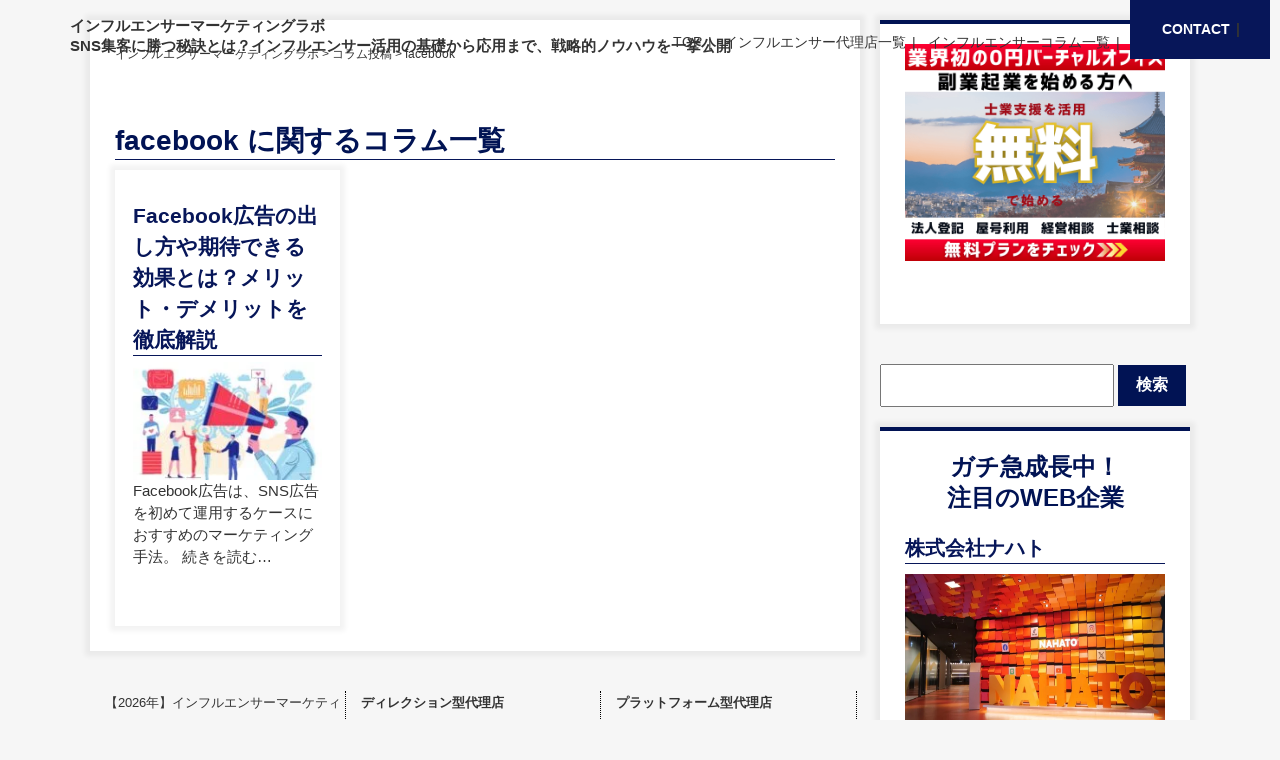

--- FILE ---
content_type: text/html; charset=UTF-8
request_url: https://influencer-company.info/column_type/facebook/
body_size: 12498
content:
<!DOCTYPE html>
<!--[if lt IE 7 ]><html class="ie ie6" lang="ja"><![endif]-->
<!--[if IE 7 ]><html class="ie ie7" lang="ja"><![endif]-->
<!--[if IE 8 ]><html class="ie ie8" lang="ja"><![endif]-->
<!--[if (gte IE 9)|!(IE)]><!-->
<html lang="ja">
    <!--<![endif]-->

<head>
<!-- Google Tag Manager -->
<script>(function(w,d,s,l,i){w[l]=w[l]||[];w[l].push({'gtm.start':
new Date().getTime(),event:'gtm.js'});var f=d.getElementsByTagName(s)[0],
j=d.createElement(s),dl=l!='dataLayer'?'&l='+l:'';j.async=true;j.src=
'https://www.googletagmanager.com/gtm.js?id='+i+dl;f.parentNode.insertBefore(j,f);
})(window,document,'script','dataLayer','GTM-54DGJVB');</script>
<!-- End Google Tag Manager -->
    <meta charset="UTF-8">
    <title>【2024年版】インフルエンサー代理店20選！ 代理店の特徴と選び方</title>
    <meta name="viewport" content="width=device-width, initial-scale=1.0">
    <meta name="format-detection" content="telephone=no">
    <link rel="stylesheet" href="https://influencer-company.info/wp-content/themes/influencer-company/css/style.css">
    <link href="https://use.fontawesome.com/releases/v5.12.1/css/all.css" rel="stylesheet">

    <script src="https://ajax.googleapis.com/ajax/libs/jquery/3.5.1/jquery.min.js"></script>
    <script type="text/javascript" src="https://influencer-company.info/wp-content/themes/influencer-company/js/menu-btn.js"></script>
		<script async src="https://pagead2.googlesyndication.com/pagead/js/adsbygoogle.js?client=ca-pub-3060866851927681" crossorigin="anonymous"></script>

    
		<!-- All in One SEO 4.9.0 - aioseo.com -->
	<meta name="robots" content="max-image-preview:large" />
	<link rel="canonical" href="https://influencer-company.info/column_type/facebook/" />
	<meta name="generator" content="All in One SEO (AIOSEO) 4.9.0" />
		<script type="application/ld+json" class="aioseo-schema">
			{"@context":"https:\/\/schema.org","@graph":[{"@type":"BreadcrumbList","@id":"https:\/\/influencer-company.info\/column_type\/facebook\/#breadcrumblist","itemListElement":[{"@type":"ListItem","@id":"https:\/\/influencer-company.info#listItem","position":1,"name":"\u30db\u30fc\u30e0","item":"https:\/\/influencer-company.info","nextItem":{"@type":"ListItem","@id":"https:\/\/influencer-company.info\/column_type\/facebook\/#listItem","name":"facebook"}},{"@type":"ListItem","@id":"https:\/\/influencer-company.info\/column_type\/facebook\/#listItem","position":2,"name":"facebook","previousItem":{"@type":"ListItem","@id":"https:\/\/influencer-company.info#listItem","name":"\u30db\u30fc\u30e0"}}]},{"@type":"CollectionPage","@id":"https:\/\/influencer-company.info\/column_type\/facebook\/#collectionpage","url":"https:\/\/influencer-company.info\/column_type\/facebook\/","name":"facebook | \u30a4\u30f3\u30d5\u30eb\u30a8\u30f3\u30b5\u30fc\u30de\u30fc\u30b1\u30c6\u30a3\u30f3\u30b0\u30e9\u30dc","inLanguage":"ja","isPartOf":{"@id":"https:\/\/influencer-company.info\/#website"},"breadcrumb":{"@id":"https:\/\/influencer-company.info\/column_type\/facebook\/#breadcrumblist"}},{"@type":"Organization","@id":"https:\/\/influencer-company.info\/#organization","name":"\u30102025\u5e74\u7248\u3011\u30a4\u30f3\u30d5\u30eb\u30a8\u30f3\u30b5\u30fc\u4ee3\u7406\u5e9720\u9078\uff01\u4ee3\u7406\u5e97\u306e\u7279\u5fb4\u3068\u9078\u3073\u65b9","description":"SNS\u96c6\u5ba2\u306b\u52dd\u3064\u79d8\u8a23\u3068\u306f\uff1f\u30a4\u30f3\u30d5\u30eb\u30a8\u30f3\u30b5\u30fc\u6d3b\u7528\u306e\u57fa\u790e\u304b\u3089\u5fdc\u7528\u307e\u3067\u3001\u6226\u7565\u7684\u30ce\u30a6\u30cf\u30a6\u3092\u4e00\u6319\u516c\u958b","url":"https:\/\/influencer-company.info\/"},{"@type":"WebSite","@id":"https:\/\/influencer-company.info\/#website","url":"https:\/\/influencer-company.info\/","name":"\u30102025\u5e74\u7248\u3011\u30a4\u30f3\u30d5\u30eb\u30a8\u30f3\u30b5\u30fc\u4ee3\u7406\u5e9720\u9078\uff01\u4ee3\u7406\u5e97\u306e\u7279\u5fb4\u3068\u9078\u3073\u65b9","description":"SNS\u96c6\u5ba2\u306b\u52dd\u3064\u79d8\u8a23\u3068\u306f\uff1f\u30a4\u30f3\u30d5\u30eb\u30a8\u30f3\u30b5\u30fc\u6d3b\u7528\u306e\u57fa\u790e\u304b\u3089\u5fdc\u7528\u307e\u3067\u3001\u6226\u7565\u7684\u30ce\u30a6\u30cf\u30a6\u3092\u4e00\u6319\u516c\u958b","inLanguage":"ja","publisher":{"@id":"https:\/\/influencer-company.info\/#organization"}}]}
		</script>
		<!-- All in One SEO -->

<link rel='dns-prefetch' href='//static.addtoany.com' />
<link rel="alternate" type="application/rss+xml" title="インフルエンサーマーケティングラボ &raquo; facebook コラム分類 のフィード" href="https://influencer-company.info/column_type/facebook/feed/" />
		<!-- This site uses the Google Analytics by MonsterInsights plugin v9.10.0 - Using Analytics tracking - https://www.monsterinsights.com/ -->
		<!-- Note: MonsterInsights is not currently configured on this site. The site owner needs to authenticate with Google Analytics in the MonsterInsights settings panel. -->
					<!-- No tracking code set -->
				<!-- / Google Analytics by MonsterInsights -->
		<style id='wp-img-auto-sizes-contain-inline-css' type='text/css'>
img:is([sizes=auto i],[sizes^="auto," i]){contain-intrinsic-size:3000px 1500px}
/*# sourceURL=wp-img-auto-sizes-contain-inline-css */
</style>
<style id='wp-emoji-styles-inline-css' type='text/css'>

	img.wp-smiley, img.emoji {
		display: inline !important;
		border: none !important;
		box-shadow: none !important;
		height: 1em !important;
		width: 1em !important;
		margin: 0 0.07em !important;
		vertical-align: -0.1em !important;
		background: none !important;
		padding: 0 !important;
	}
/*# sourceURL=wp-emoji-styles-inline-css */
</style>
<style id='wp-block-library-inline-css' type='text/css'>
:root{--wp-block-synced-color:#7a00df;--wp-block-synced-color--rgb:122,0,223;--wp-bound-block-color:var(--wp-block-synced-color);--wp-editor-canvas-background:#ddd;--wp-admin-theme-color:#007cba;--wp-admin-theme-color--rgb:0,124,186;--wp-admin-theme-color-darker-10:#006ba1;--wp-admin-theme-color-darker-10--rgb:0,107,160.5;--wp-admin-theme-color-darker-20:#005a87;--wp-admin-theme-color-darker-20--rgb:0,90,135;--wp-admin-border-width-focus:2px}@media (min-resolution:192dpi){:root{--wp-admin-border-width-focus:1.5px}}.wp-element-button{cursor:pointer}:root .has-very-light-gray-background-color{background-color:#eee}:root .has-very-dark-gray-background-color{background-color:#313131}:root .has-very-light-gray-color{color:#eee}:root .has-very-dark-gray-color{color:#313131}:root .has-vivid-green-cyan-to-vivid-cyan-blue-gradient-background{background:linear-gradient(135deg,#00d084,#0693e3)}:root .has-purple-crush-gradient-background{background:linear-gradient(135deg,#34e2e4,#4721fb 50%,#ab1dfe)}:root .has-hazy-dawn-gradient-background{background:linear-gradient(135deg,#faaca8,#dad0ec)}:root .has-subdued-olive-gradient-background{background:linear-gradient(135deg,#fafae1,#67a671)}:root .has-atomic-cream-gradient-background{background:linear-gradient(135deg,#fdd79a,#004a59)}:root .has-nightshade-gradient-background{background:linear-gradient(135deg,#330968,#31cdcf)}:root .has-midnight-gradient-background{background:linear-gradient(135deg,#020381,#2874fc)}:root{--wp--preset--font-size--normal:16px;--wp--preset--font-size--huge:42px}.has-regular-font-size{font-size:1em}.has-larger-font-size{font-size:2.625em}.has-normal-font-size{font-size:var(--wp--preset--font-size--normal)}.has-huge-font-size{font-size:var(--wp--preset--font-size--huge)}.has-text-align-center{text-align:center}.has-text-align-left{text-align:left}.has-text-align-right{text-align:right}.has-fit-text{white-space:nowrap!important}#end-resizable-editor-section{display:none}.aligncenter{clear:both}.items-justified-left{justify-content:flex-start}.items-justified-center{justify-content:center}.items-justified-right{justify-content:flex-end}.items-justified-space-between{justify-content:space-between}.screen-reader-text{border:0;clip-path:inset(50%);height:1px;margin:-1px;overflow:hidden;padding:0;position:absolute;width:1px;word-wrap:normal!important}.screen-reader-text:focus{background-color:#ddd;clip-path:none;color:#444;display:block;font-size:1em;height:auto;left:5px;line-height:normal;padding:15px 23px 14px;text-decoration:none;top:5px;width:auto;z-index:100000}html :where(.has-border-color){border-style:solid}html :where([style*=border-top-color]){border-top-style:solid}html :where([style*=border-right-color]){border-right-style:solid}html :where([style*=border-bottom-color]){border-bottom-style:solid}html :where([style*=border-left-color]){border-left-style:solid}html :where([style*=border-width]){border-style:solid}html :where([style*=border-top-width]){border-top-style:solid}html :where([style*=border-right-width]){border-right-style:solid}html :where([style*=border-bottom-width]){border-bottom-style:solid}html :where([style*=border-left-width]){border-left-style:solid}html :where(img[class*=wp-image-]){height:auto;max-width:100%}:where(figure){margin:0 0 1em}html :where(.is-position-sticky){--wp-admin--admin-bar--position-offset:var(--wp-admin--admin-bar--height,0px)}@media screen and (max-width:600px){html :where(.is-position-sticky){--wp-admin--admin-bar--position-offset:0px}}

/*# sourceURL=wp-block-library-inline-css */
</style><style id='global-styles-inline-css' type='text/css'>
:root{--wp--preset--aspect-ratio--square: 1;--wp--preset--aspect-ratio--4-3: 4/3;--wp--preset--aspect-ratio--3-4: 3/4;--wp--preset--aspect-ratio--3-2: 3/2;--wp--preset--aspect-ratio--2-3: 2/3;--wp--preset--aspect-ratio--16-9: 16/9;--wp--preset--aspect-ratio--9-16: 9/16;--wp--preset--color--black: #000000;--wp--preset--color--cyan-bluish-gray: #abb8c3;--wp--preset--color--white: #ffffff;--wp--preset--color--pale-pink: #f78da7;--wp--preset--color--vivid-red: #cf2e2e;--wp--preset--color--luminous-vivid-orange: #ff6900;--wp--preset--color--luminous-vivid-amber: #fcb900;--wp--preset--color--light-green-cyan: #7bdcb5;--wp--preset--color--vivid-green-cyan: #00d084;--wp--preset--color--pale-cyan-blue: #8ed1fc;--wp--preset--color--vivid-cyan-blue: #0693e3;--wp--preset--color--vivid-purple: #9b51e0;--wp--preset--gradient--vivid-cyan-blue-to-vivid-purple: linear-gradient(135deg,rgb(6,147,227) 0%,rgb(155,81,224) 100%);--wp--preset--gradient--light-green-cyan-to-vivid-green-cyan: linear-gradient(135deg,rgb(122,220,180) 0%,rgb(0,208,130) 100%);--wp--preset--gradient--luminous-vivid-amber-to-luminous-vivid-orange: linear-gradient(135deg,rgb(252,185,0) 0%,rgb(255,105,0) 100%);--wp--preset--gradient--luminous-vivid-orange-to-vivid-red: linear-gradient(135deg,rgb(255,105,0) 0%,rgb(207,46,46) 100%);--wp--preset--gradient--very-light-gray-to-cyan-bluish-gray: linear-gradient(135deg,rgb(238,238,238) 0%,rgb(169,184,195) 100%);--wp--preset--gradient--cool-to-warm-spectrum: linear-gradient(135deg,rgb(74,234,220) 0%,rgb(151,120,209) 20%,rgb(207,42,186) 40%,rgb(238,44,130) 60%,rgb(251,105,98) 80%,rgb(254,248,76) 100%);--wp--preset--gradient--blush-light-purple: linear-gradient(135deg,rgb(255,206,236) 0%,rgb(152,150,240) 100%);--wp--preset--gradient--blush-bordeaux: linear-gradient(135deg,rgb(254,205,165) 0%,rgb(254,45,45) 50%,rgb(107,0,62) 100%);--wp--preset--gradient--luminous-dusk: linear-gradient(135deg,rgb(255,203,112) 0%,rgb(199,81,192) 50%,rgb(65,88,208) 100%);--wp--preset--gradient--pale-ocean: linear-gradient(135deg,rgb(255,245,203) 0%,rgb(182,227,212) 50%,rgb(51,167,181) 100%);--wp--preset--gradient--electric-grass: linear-gradient(135deg,rgb(202,248,128) 0%,rgb(113,206,126) 100%);--wp--preset--gradient--midnight: linear-gradient(135deg,rgb(2,3,129) 0%,rgb(40,116,252) 100%);--wp--preset--font-size--small: 13px;--wp--preset--font-size--medium: 20px;--wp--preset--font-size--large: 36px;--wp--preset--font-size--x-large: 42px;--wp--preset--spacing--20: 0.44rem;--wp--preset--spacing--30: 0.67rem;--wp--preset--spacing--40: 1rem;--wp--preset--spacing--50: 1.5rem;--wp--preset--spacing--60: 2.25rem;--wp--preset--spacing--70: 3.38rem;--wp--preset--spacing--80: 5.06rem;--wp--preset--shadow--natural: 6px 6px 9px rgba(0, 0, 0, 0.2);--wp--preset--shadow--deep: 12px 12px 50px rgba(0, 0, 0, 0.4);--wp--preset--shadow--sharp: 6px 6px 0px rgba(0, 0, 0, 0.2);--wp--preset--shadow--outlined: 6px 6px 0px -3px rgb(255, 255, 255), 6px 6px rgb(0, 0, 0);--wp--preset--shadow--crisp: 6px 6px 0px rgb(0, 0, 0);}:where(.is-layout-flex){gap: 0.5em;}:where(.is-layout-grid){gap: 0.5em;}body .is-layout-flex{display: flex;}.is-layout-flex{flex-wrap: wrap;align-items: center;}.is-layout-flex > :is(*, div){margin: 0;}body .is-layout-grid{display: grid;}.is-layout-grid > :is(*, div){margin: 0;}:where(.wp-block-columns.is-layout-flex){gap: 2em;}:where(.wp-block-columns.is-layout-grid){gap: 2em;}:where(.wp-block-post-template.is-layout-flex){gap: 1.25em;}:where(.wp-block-post-template.is-layout-grid){gap: 1.25em;}.has-black-color{color: var(--wp--preset--color--black) !important;}.has-cyan-bluish-gray-color{color: var(--wp--preset--color--cyan-bluish-gray) !important;}.has-white-color{color: var(--wp--preset--color--white) !important;}.has-pale-pink-color{color: var(--wp--preset--color--pale-pink) !important;}.has-vivid-red-color{color: var(--wp--preset--color--vivid-red) !important;}.has-luminous-vivid-orange-color{color: var(--wp--preset--color--luminous-vivid-orange) !important;}.has-luminous-vivid-amber-color{color: var(--wp--preset--color--luminous-vivid-amber) !important;}.has-light-green-cyan-color{color: var(--wp--preset--color--light-green-cyan) !important;}.has-vivid-green-cyan-color{color: var(--wp--preset--color--vivid-green-cyan) !important;}.has-pale-cyan-blue-color{color: var(--wp--preset--color--pale-cyan-blue) !important;}.has-vivid-cyan-blue-color{color: var(--wp--preset--color--vivid-cyan-blue) !important;}.has-vivid-purple-color{color: var(--wp--preset--color--vivid-purple) !important;}.has-black-background-color{background-color: var(--wp--preset--color--black) !important;}.has-cyan-bluish-gray-background-color{background-color: var(--wp--preset--color--cyan-bluish-gray) !important;}.has-white-background-color{background-color: var(--wp--preset--color--white) !important;}.has-pale-pink-background-color{background-color: var(--wp--preset--color--pale-pink) !important;}.has-vivid-red-background-color{background-color: var(--wp--preset--color--vivid-red) !important;}.has-luminous-vivid-orange-background-color{background-color: var(--wp--preset--color--luminous-vivid-orange) !important;}.has-luminous-vivid-amber-background-color{background-color: var(--wp--preset--color--luminous-vivid-amber) !important;}.has-light-green-cyan-background-color{background-color: var(--wp--preset--color--light-green-cyan) !important;}.has-vivid-green-cyan-background-color{background-color: var(--wp--preset--color--vivid-green-cyan) !important;}.has-pale-cyan-blue-background-color{background-color: var(--wp--preset--color--pale-cyan-blue) !important;}.has-vivid-cyan-blue-background-color{background-color: var(--wp--preset--color--vivid-cyan-blue) !important;}.has-vivid-purple-background-color{background-color: var(--wp--preset--color--vivid-purple) !important;}.has-black-border-color{border-color: var(--wp--preset--color--black) !important;}.has-cyan-bluish-gray-border-color{border-color: var(--wp--preset--color--cyan-bluish-gray) !important;}.has-white-border-color{border-color: var(--wp--preset--color--white) !important;}.has-pale-pink-border-color{border-color: var(--wp--preset--color--pale-pink) !important;}.has-vivid-red-border-color{border-color: var(--wp--preset--color--vivid-red) !important;}.has-luminous-vivid-orange-border-color{border-color: var(--wp--preset--color--luminous-vivid-orange) !important;}.has-luminous-vivid-amber-border-color{border-color: var(--wp--preset--color--luminous-vivid-amber) !important;}.has-light-green-cyan-border-color{border-color: var(--wp--preset--color--light-green-cyan) !important;}.has-vivid-green-cyan-border-color{border-color: var(--wp--preset--color--vivid-green-cyan) !important;}.has-pale-cyan-blue-border-color{border-color: var(--wp--preset--color--pale-cyan-blue) !important;}.has-vivid-cyan-blue-border-color{border-color: var(--wp--preset--color--vivid-cyan-blue) !important;}.has-vivid-purple-border-color{border-color: var(--wp--preset--color--vivid-purple) !important;}.has-vivid-cyan-blue-to-vivid-purple-gradient-background{background: var(--wp--preset--gradient--vivid-cyan-blue-to-vivid-purple) !important;}.has-light-green-cyan-to-vivid-green-cyan-gradient-background{background: var(--wp--preset--gradient--light-green-cyan-to-vivid-green-cyan) !important;}.has-luminous-vivid-amber-to-luminous-vivid-orange-gradient-background{background: var(--wp--preset--gradient--luminous-vivid-amber-to-luminous-vivid-orange) !important;}.has-luminous-vivid-orange-to-vivid-red-gradient-background{background: var(--wp--preset--gradient--luminous-vivid-orange-to-vivid-red) !important;}.has-very-light-gray-to-cyan-bluish-gray-gradient-background{background: var(--wp--preset--gradient--very-light-gray-to-cyan-bluish-gray) !important;}.has-cool-to-warm-spectrum-gradient-background{background: var(--wp--preset--gradient--cool-to-warm-spectrum) !important;}.has-blush-light-purple-gradient-background{background: var(--wp--preset--gradient--blush-light-purple) !important;}.has-blush-bordeaux-gradient-background{background: var(--wp--preset--gradient--blush-bordeaux) !important;}.has-luminous-dusk-gradient-background{background: var(--wp--preset--gradient--luminous-dusk) !important;}.has-pale-ocean-gradient-background{background: var(--wp--preset--gradient--pale-ocean) !important;}.has-electric-grass-gradient-background{background: var(--wp--preset--gradient--electric-grass) !important;}.has-midnight-gradient-background{background: var(--wp--preset--gradient--midnight) !important;}.has-small-font-size{font-size: var(--wp--preset--font-size--small) !important;}.has-medium-font-size{font-size: var(--wp--preset--font-size--medium) !important;}.has-large-font-size{font-size: var(--wp--preset--font-size--large) !important;}.has-x-large-font-size{font-size: var(--wp--preset--font-size--x-large) !important;}
/*# sourceURL=global-styles-inline-css */
</style>

<style id='classic-theme-styles-inline-css' type='text/css'>
/*! This file is auto-generated */
.wp-block-button__link{color:#fff;background-color:#32373c;border-radius:9999px;box-shadow:none;text-decoration:none;padding:calc(.667em + 2px) calc(1.333em + 2px);font-size:1.125em}.wp-block-file__button{background:#32373c;color:#fff;text-decoration:none}
/*# sourceURL=/wp-includes/css/classic-themes.min.css */
</style>
<link rel='stylesheet' id='toc-screen-css' href='https://influencer-company.info/wp-content/plugins/table-of-contents-plus/screen.min.css?ver=2411.1' type='text/css' media='all' />
<style id='toc-screen-inline-css' type='text/css'>
div#toc_container ul li {font-size: 100%;}
/*# sourceURL=toc-screen-inline-css */
</style>
<link rel='stylesheet' id='addtoany-css' href='https://influencer-company.info/wp-content/plugins/add-to-any/addtoany.min.css?ver=1.16' type='text/css' media='all' />
<script type="text/javascript" id="addtoany-core-js-before">
/* <![CDATA[ */
window.a2a_config=window.a2a_config||{};a2a_config.callbacks=[];a2a_config.overlays=[];a2a_config.templates={};a2a_localize = {
	Share: "共有",
	Save: "ブックマーク",
	Subscribe: "購読",
	Email: "メール",
	Bookmark: "ブックマーク",
	ShowAll: "すべて表示する",
	ShowLess: "小さく表示する",
	FindServices: "サービスを探す",
	FindAnyServiceToAddTo: "追加するサービスを今すぐ探す",
	PoweredBy: "Powered by",
	ShareViaEmail: "メールでシェアする",
	SubscribeViaEmail: "メールで購読する",
	BookmarkInYourBrowser: "ブラウザにブックマーク",
	BookmarkInstructions: "このページをブックマークするには、 Ctrl+D または \u2318+D を押下。",
	AddToYourFavorites: "お気に入りに追加",
	SendFromWebOrProgram: "任意のメールアドレスまたはメールプログラムから送信",
	EmailProgram: "メールプログラム",
	More: "詳細&#8230;",
	ThanksForSharing: "共有ありがとうございます !",
	ThanksForFollowing: "フォローありがとうございます !"
};


//# sourceURL=addtoany-core-js-before
/* ]]> */
</script>
<script type="text/javascript" defer src="https://static.addtoany.com/menu/page.js" id="addtoany-core-js"></script>
<script type="text/javascript" src="https://influencer-company.info/wp-includes/js/jquery/jquery.min.js?ver=3.7.1" id="jquery-core-js"></script>
<script type="text/javascript" src="https://influencer-company.info/wp-includes/js/jquery/jquery-migrate.min.js?ver=3.4.1" id="jquery-migrate-js"></script>
<script type="text/javascript" defer src="https://influencer-company.info/wp-content/plugins/add-to-any/addtoany.min.js?ver=1.1" id="addtoany-jquery-js"></script>
<link rel="https://api.w.org/" href="https://influencer-company.info/wp-json/" /><link rel="alternate" title="JSON" type="application/json" href="https://influencer-company.info/wp-json/wp/v2/column_type/36" /><link rel="EditURI" type="application/rsd+xml" title="RSD" href="https://influencer-company.info/xmlrpc.php?rsd" />
<meta name="generator" content="WordPress 6.9" />
<link rel="icon" href="https://influencer-company.info/wp-content/uploads/2021/03/instagram-brands-89x89.png" sizes="32x32" />
<link rel="icon" href="https://influencer-company.info/wp-content/uploads/2021/03/instagram-brands-300x300.png" sizes="192x192" />
<link rel="apple-touch-icon" href="https://influencer-company.info/wp-content/uploads/2021/03/instagram-brands-300x300.png" />
<meta name="msapplication-TileImage" content="https://influencer-company.info/wp-content/uploads/2021/03/instagram-brands-300x300.png" />
</head>
<body>
<!-- Google Tag Manager (noscript) -->
<noscript><iframe src="https://www.googletagmanager.com/ns.html?id=GTM-54DGJVB"
height="0" width="0" style="display:none;visibility:hidden"></iframe></noscript>
<!-- End Google Tag Manager (noscript) -->
        <!-- header -->
        <header class="header" id="head_wrap">
            <div class="inner">
                <div id="mobile-head">
					<p class="logo"><a href="https://influencer-company.info">インフルエンサーマーケティングラボ<br>SNS集客に勝つ秘訣とは？インフルエンサー活用の基礎から応用まで、戦略的ノウハウを一挙公開</a></p>
                    <div id="nav-toggle">
                        <div>
                            <span></span>
                            <span></span>
                            <span></span>
                        </div>
                    </div>
                </div>
                <nav id="global-nav">
                    <ul>
                        <li><a href="https://influencer-company.info">TOP</a></li>
						<li><a href="">インフルエンサー代理店一覧</a></li>
                        <li><a href="https://influencer-company.info/influencer-column/" >インフルエンサーコラム一覧</a></li>
                        <li><a href="/contact/">CONTACT</a></li>
                    </ul>
                </nav>
            </div>
        </header>
        <!-- /header -->

	<!-- WEB業界就職ガイドFVバナー -->
			<a href="/web-career-guide/" class="only-sp web-career-fv-banner">
		<div class="main">
			<h2>WEB業界就職ガイド</h2>
			<p>WEB業界でのキャリア形成の役立つ最新の業界情報はこちらから！</p>
		</div>
			
		<div class="banner-img">
			<img src="https://influencer-company.info/wp-content/themes/influencer-company/images/web-career.jpg" width="100%" alt="">
		</div>
	</div>
			    <div class="column-wrap clearfix">
        <main class="main-column">
          
            <!--パンくず(WPプラグイン)-->
            <div class="breadcrumbs" typeof="BreadcrumbList" vocab="https://schema.org/">
                <!-- Breadcrumb NavXT 7.4.1 -->
<span property="itemListElement" typeof="ListItem"><a property="item" typeof="WebPage" title="インフルエンサーマーケティングラボへ移動する" href="https://influencer-company.info" class="home" ><span property="name">インフルエンサーマーケティングラボ</span></a><meta property="position" content="1"></span> &gt; <span property="itemListElement" typeof="ListItem"><a property="item" typeof="WebPage" title="コラム投稿へ移動する" href="https://influencer-company.info/influencer-column/" class="archive post-influencer-column-archive" ><span property="name">コラム投稿</span></a><meta property="position" content="2"></span> &gt; <span property="itemListElement" typeof="ListItem"><span property="name" class="archive taxonomy column_type current-item">facebook</span><meta property="url" content="https://influencer-company.info/column_type/facebook/?post_type=influencer-column"><meta property="position" content="3"></span>            </div>
            <!--コラム一覧-->
            <section class="clearfix">
                <h2>facebook                 に関するコラム一覧</h2>
                <div class="flex">
                		
                <section class="column-card">
                    <a href="https://influencer-company.info/influencer-column/facebook-advertisement/">
                        <h3>Facebook広告の出し方や期待できる効果とは？メリット・デメリットを徹底解説</h3>
                        <img width="200" height="125" src="https://influencer-company.info/wp-content/uploads/2022/05/pixta_65672007_M-1-200x125.jpg" class="attachment-column-list-img size-column-list-img wp-post-image" alt="" decoding="async" loading="lazy" />                        <p>
                        <p>Facebook広告は、SNS広告を初めて運用するケースにおすすめのマーケティング手法。  <a href="https://influencer-company.info/influencer-column/facebook-advertisement/#more-2918" class="more-link">続きを読む&#8230;</a></p>
</p>
                    </a>
                </section>
                                </div>
            </section>
        </main>
        <aside class="side-column">
	
	<div class="side-column-container">
		<a href="https://px.a8.net/svt/ejp?a8mat=457T7J+1SAX76+4V0U+15PMN5" rel="nofollow" target="_blank">
	<img border="0" style="width:100%;" alt="" src="https://www29.a8.net/svt/bgt?aid=250627231108&wid=005&eno=01&mid=s00000022683007006000&mc=1"></a>
	<img border="0" style="width:0;" src="https://www17.a8.net/0.gif?a8mat=457T7J+1SAX76+4V0U+15PMN5" alt="">
	</div>
	
	<div class="side-bn-rap">
		
		<div class="search-box">
			<form role="search" method="get" id="searchform" class="searchform" action="https://influencer-company.info/">
				<div>
					<label class="screen-reader-text" for="s">検索:</label>
					<input type="text" value="" name="s" id="s" />
					<input type="submit" id="searchsubmit" value="検索" />
				</div>
			</form>		</div>
	</div>

	<div class="side-column-container">
		<h2>ガチ急成長中！<br class="only-pc">注目のWEB企業</h2>
		<div class="side-direction-wrap clearfix">
			<h3>株式会社ナハト</h3>
			<img width="260" height="160" src="https://influencer-company.info/wp-content/uploads/2021/01/nahato_1024x500.jpg" class="attachment-aside-img size-aside-img wp-post-image" alt="株式会社ナハト" decoding="async"><a href="https://nahato.co.jp/recruit/" target="_blank" rel="nofollow" class="aside-official-btn">採用ページ</a>
		</div>
		<div class="side-direction-wrap clearfix">
			<h3>株式会社ACROVE</h3>
			<img width="260" height="160" src="https://influencer-company.info/wp-content/uploads/2023/10/ACROVE-720x410.jpg" class="attachment-aside-img size-aside-img wp-post-image" alt="株式会社ナハト" decoding="async"><a href="https://acrove.co.jp/recruit/" target="_blank" rel="nofollow" class="aside-official-btn">採用ページ</a>
		</div>
		<div class="side-direction-wrap clearfix">
			<h3>株式会社Stock</h3>
			<img width="260" height="160" src="https://influencer-company.info/wp-content/uploads/2023/10/stock-inc-720x410.jpg" class="attachment-aside-img size-aside-img wp-post-image" alt="株式会社ナハト" decoding="async"><a href="https://www.stock-inc.co.jp/recruit/" target="_blank" rel="nofollow" class="aside-official-btn">採用ページ</a>
		</div>
	</div>
	
		
	
	<!-- WEB業界就職ガイド 人気記事 -->
    <div class="side-column-container article">
        <h2>WEB業界就職ガイド人気記事</h2>
        
    </div>

	<!-- WEB業界就職ガイド新着記事 -->
    <div class="side-column-container article">
        <h2>WEB業界就職ガイド新着記事</h2>
                    </div>

	<!-- WEB業界就職ガイドタグ一覧 -->
    <div class="side-column-container">
        <h2>WEB業界就職ガイドタグ一覧</h2>
        <ul class="tags flex">
                    </ul>
	</div>


<div class="side-bn-rap">
    <a href="https://influencer-company.info/agency-list/nahato-influencer/" class="side-bn"><img src="https://influencer-company.info/wp-content/themes/influencer-company/images/recom-bn.jpg" alt="おすすめ代理店"></a>
	<a href="https://influencer-company.info/agency-list/"><img src="https://influencer-company.info/wp-content/themes/influencer-company/images/comp-bn.jpg" alt="代理店比較"></a>
</div>
	
	<div class="side-column-container">
		<h2>おすすめの<br class="only-pc">ディレクション型<br class="only-pc">代理店一覧</h2>
						<div class="side-direction-wrap clearfix">
			<h3>株式会社ハーマンドット</h3>
			<img width="260" height="160" src="https://influencer-company.info/wp-content/uploads/2021/01/hermandot-260x160.jpg" class="attachment-aside-img size-aside-img wp-post-image" alt="株式会社ハーマンドットの公式サイトの画像" decoding="async" loading="lazy" /><a href="https://influencer-company.info/agency-list/hermantodd-innovation/" class="aside-official-btn">詳細記事へ</a>
		</div>
				<div class="side-direction-wrap clearfix">
			<h3>株式会社LEO</h3>
			<img width="260" height="160" src="https://influencer-company.info/wp-content/uploads/2021/01/leo-wcompany.-260x160.jpg" class="attachment-aside-img size-aside-img wp-post-image" alt="株式会社LEOの公式サイトの画像" decoding="async" loading="lazy" /><a href="https://influencer-company.info/agency-list/webdesigner-leo/" class="aside-official-btn">詳細記事へ</a>
		</div>
				<div class="side-direction-wrap clearfix">
			<h3>株式会社ナハト</h3>
			<img width="260" height="160" src="https://influencer-company.info/wp-content/uploads/2021/01/nahato_1024x500-260x160.jpg" class="attachment-aside-img size-aside-img wp-post-image" alt="" decoding="async" loading="lazy" /><a href="https://influencer-company.info/agency-list/nahato-influencer/" class="aside-official-btn">詳細記事へ</a>
		</div>
			</div>
	
	<div class="side-column-container">
		<h2>おすすめの<br class="only-pc">
			プラットフォーム型<br class="only-pc">
		代理店一覧</h2>
		
						<div class="side-direction-wrap clearfix">
			<h3>株式会社Lxgic</h3>
			<img width="260" height="160" src="https://influencer-company.info/wp-content/uploads/2021/01/expaus-260x160.jpg" class="attachment-aside-img size-aside-img wp-post-image" alt="株式会社Lxgicの公式サイト画像" decoding="async" loading="lazy" /><a href="https://influencer-company.info/agency-list/lxgic-sns/" class="aside-official-btn">詳細記事へ</a>
		</div>
				<div class="side-direction-wrap clearfix">
			<h3>BIJIN&Co.株式会社</h3>
			<img width="260" height="160" src="https://influencer-company.info/wp-content/uploads/2021/01/b181435c9440a32fa91e657a190bbc77-260x160.jpg" class="attachment-aside-img size-aside-img wp-post-image" alt="" decoding="async" loading="lazy" /><a href="https://influencer-company.info/agency-list/bijin-co-sns/" class="aside-official-btn">詳細記事へ</a>
		</div>
				<div class="side-direction-wrap clearfix">
			<h3>株式会社トリドリ</h3>
			<img width="260" height="160" src="https://influencer-company.info/wp-content/uploads/2021/01/marketing.-260x160.jpg" class="attachment-aside-img size-aside-img wp-post-image" alt="株式会社トリドリの公式サイト画像" decoding="async" loading="lazy" /><a href="https://influencer-company.info/agency-list/toridori-influencer/" class="aside-official-btn">詳細記事へ</a>
		</div>
			</div>
	


    <div class="side-column-container article">
        <h2>人気コラム</h2>
                
            <div class="side-article-wrap clearfix">
                <img width="89" height="89" src="https://influencer-company.info/wp-content/uploads/2024/06/img_1-89x89.jpg" class="attachment-aside-column-img size-aside-column-img wp-post-image" alt="【2024年版】インフルエンサー代理店20選！ 代理店の特徴と選び方" decoding="async" loading="lazy" srcset="https://influencer-company.info/wp-content/uploads/2024/06/img_1-89x89.jpg 89w, https://influencer-company.info/wp-content/uploads/2024/06/img_1-150x150.jpg 150w, https://influencer-company.info/wp-content/uploads/2024/06/img_1-120x120.jpg 120w" sizes="auto, (max-width: 89px) 100vw, 89px" />                <p><a href="https://influencer-company.info/influencer-column/top-influencer-company/">【2026年版】インフルエンサー代理店20選！ 代理店の特徴と選び方</a></p>
            </div>
        
            <div class="side-article-wrap clearfix">
                <img width="89" height="89" src="https://influencer-company.info/wp-content/uploads/2021/06/couple-89x89.jpg" class="attachment-aside-column-img size-aside-column-img wp-post-image" alt="カップルインフルエンサー" decoding="async" loading="lazy" srcset="https://influencer-company.info/wp-content/uploads/2021/06/couple-89x89.jpg 89w, https://influencer-company.info/wp-content/uploads/2021/06/couple-150x150.jpg 150w" sizes="auto, (max-width: 89px) 100vw, 89px" />                <p><a href="https://influencer-company.info/influencer-column/couple-influencers/">カップルインフルエンサーとは？魅力や話題のカップルインフルエンサーも紹介</a></p>
            </div>
        
            <div class="side-article-wrap clearfix">
                <img width="89" height="89" src="https://influencer-company.info/wp-content/uploads/2021/03/engage-89x89.jpg" class="attachment-aside-column-img size-aside-column-img wp-post-image" alt="SNSで得られるエンゲージ" decoding="async" loading="lazy" srcset="https://influencer-company.info/wp-content/uploads/2021/03/engage-89x89.jpg 89w, https://influencer-company.info/wp-content/uploads/2021/03/engage-150x150.jpg 150w" sizes="auto, (max-width: 89px) 100vw, 89px" />                <p><a href="https://influencer-company.info/influencer-column/influencer-engagement-rate/">インスタのエンゲージメント率の目安は【1.67%】各SNSの目安も紹介！</a></p>
            </div>
        
            <div class="side-article-wrap clearfix">
                <img width="89" height="89" src="https://influencer-company.info/wp-content/uploads/2021/03/cosmetics-89x89.jpg" class="attachment-aside-column-img size-aside-column-img wp-post-image" alt="化粧品のPRをしているインフルエンサー" decoding="async" loading="lazy" srcset="https://influencer-company.info/wp-content/uploads/2021/03/cosmetics-89x89.jpg 89w, https://influencer-company.info/wp-content/uploads/2021/03/cosmetics-150x150.jpg 150w" sizes="auto, (max-width: 89px) 100vw, 89px" />                <p><a href="https://influencer-company.info/influencer-column/cosmetics-influencer/">化粧品のPRにインフルエンサーマーケティング適している理由を分析</a></p>
            </div>
        
            <div class="side-article-wrap clearfix">
                <img width="89" height="89" src="https://influencer-company.info/wp-content/uploads/2021/02/influencer-1-89x89.jpg" class="attachment-aside-column-img size-aside-column-img wp-post-image" alt="インフルエンサー" decoding="async" loading="lazy" srcset="https://influencer-company.info/wp-content/uploads/2021/02/influencer-1-89x89.jpg 89w, https://influencer-company.info/wp-content/uploads/2021/02/influencer-1-150x150.jpg 150w" sizes="auto, (max-width: 89px) 100vw, 89px" />                <p><a href="https://influencer-company.info/influencer-column/influencer-genre/">【美容系からビジネス系まで】ジャンル別おすすめインフルエンサーを紹介！</a></p>
            </div>
        
    </div>

    <div class="side-column-container article">
        <h2>新着コラム</h2>
                
            <div class="side-article-wrap clearfix">
                <img width="89" height="89" src="https://influencer-company.info/wp-content/uploads/2026/01/follower-marketing-89x89.png" class="attachment-aside-column-img size-aside-column-img wp-post-image" alt="" decoding="async" loading="lazy" srcset="https://influencer-company.info/wp-content/uploads/2026/01/follower-marketing-89x89.png 89w, https://influencer-company.info/wp-content/uploads/2026/01/follower-marketing-150x150.png 150w, https://influencer-company.info/wp-content/uploads/2026/01/follower-marketing-120x120.png 120w" sizes="auto, (max-width: 89px) 100vw, 89px" />                <p><a href="https://influencer-company.info/influencer-column/follower-marketing/">フォロワーを買うとは？評価されない理由と購入のリスク</a></p>
            </div>

        
            <div class="side-article-wrap clearfix">
                <img width="89" height="89" src="https://influencer-company.info/wp-content/uploads/2021/09/scout-89x89.jpg" class="attachment-aside-column-img size-aside-column-img wp-post-image" alt="インフルエンサーをスカウトする方法" decoding="async" loading="lazy" srcset="https://influencer-company.info/wp-content/uploads/2021/09/scout-89x89.jpg 89w, https://influencer-company.info/wp-content/uploads/2021/09/scout-150x150.jpg 150w" sizes="auto, (max-width: 89px) 100vw, 89px" />                <p><a href="https://influencer-company.info/influencer-column/influencer-scout/">インフルエンサーへのスカウトDMは危険？見分け方と安全な代理店契約の判断基準</a></p>
            </div>

        
            <div class="side-article-wrap clearfix">
                <img width="89" height="89" src="https://influencer-company.info/wp-content/uploads/2025/12/twitter-89x89.jpg" class="attachment-aside-column-img size-aside-column-img wp-post-image" alt="" decoding="async" loading="lazy" srcset="https://influencer-company.info/wp-content/uploads/2025/12/twitter-89x89.jpg 89w, https://influencer-company.info/wp-content/uploads/2025/12/twitter-150x150.jpg 150w, https://influencer-company.info/wp-content/uploads/2025/12/twitter-120x120.jpg 120w" sizes="auto, (max-width: 89px) 100vw, 89px" />                <p><a href="https://influencer-company.info/influencer-column/twitter/">Xマーケティングとは？企業が成果を出すための戦略・手法・成功ポイント</a></p>
            </div>

        
            <div class="side-article-wrap clearfix">
                <img width="89" height="89" src="https://influencer-company.info/wp-content/uploads/2021/09/kol-89x89.jpg" class="attachment-aside-column-img size-aside-column-img wp-post-image" alt="KOLとは？" decoding="async" loading="lazy" srcset="https://influencer-company.info/wp-content/uploads/2021/09/kol-89x89.jpg 89w, https://influencer-company.info/wp-content/uploads/2021/09/kol-150x150.jpg 150w" sizes="auto, (max-width: 89px) 100vw, 89px" />                <p><a href="https://influencer-company.info/influencer-column/difference-kol/">KOLマーケティングとは？インフルエンサーとの違い・費用相場・成功法も</a></p>
            </div>

        
            <div class="side-article-wrap clearfix">
                <img width="89" height="89" src="https://influencer-company.info/wp-content/uploads/2021/08/pixta_47187221_M-89x89.jpg" class="attachment-aside-column-img size-aside-column-img wp-post-image" alt="漫画家　インフルエンサー" decoding="async" loading="lazy" srcset="https://influencer-company.info/wp-content/uploads/2021/08/pixta_47187221_M-89x89.jpg 89w, https://influencer-company.info/wp-content/uploads/2021/08/pixta_47187221_M-150x150.jpg 150w" sizes="auto, (max-width: 89px) 100vw, 89px" />                <p><a href="https://influencer-company.info/influencer-column/comic-influencer/">漫画インフルエンサーとは？企業が成果を出すための最新マーケティング戦略</a></p>
            </div>

        

    </div>

    <div class="side-column-container">
        <h2>コラムタグ一覧</h2>
        <p class="link-tag">
            <a href="https://influencer-company.info/column_type/facebook/">facebook</a>　<a href="https://influencer-company.info/column_type/instagram/">Instagram</a>　<a href="https://influencer-company.info/column_type/line/">line</a>　<a href="https://influencer-company.info/column_type/tiktok/">TikTok</a>　<a href="https://influencer-company.info/column_type/twitter/">Twitter</a>　<a href="https://influencer-company.info/column_type/x%ef%bc%88twitter%ef%bc%89/">X（Twitter）</a>　<a href="https://influencer-company.info/column_type/youtube/">YouTube</a>　<a href="https://influencer-company.info/column_type/influencer/">インフルエンサー</a>　<a href="https://influencer-company.info/column_type/%e3%82%a4%e3%83%b3%e3%83%95%e3%83%ab%e3%82%a8%e3%83%b3%e3%82%b5%e3%83%bc%e3%81%ab%e3%81%aa%e3%82%8a%e3%81%9f%e3%81%84/">インフルエンサーになりたい</a>　<a href="https://influencer-company.info/column_type/influencer-marketing/">インフルエンサーマーケティング</a>　<a href="https://influencer-company.info/column_type/case-study/">事例</a>　<a href="https://influencer-company.info/column_type/popular-column/">人気記事</a>　        </p>
    </div>
</aside><!--aside-->
        <!-- </div>column-wrap -->
        <footer class="footer-wrap">
        <div class="page-footer">
            <div class=" flex">
                <ul>
                    <li class="page_item page-item-7021"><a href="https://influencer-company.info/">【2026年】インフルエンサーマーケティングとは</a></li>
<li class="page_item page-item-3"><a href="https://influencer-company.info/privacy-policy/">プライバシーポリシー</a></li>
<li class="page_item page-item-53"><a href="https://influencer-company.info/disclaimer/">免責事項</a></li>
<li class="page_item page-item-51"><a href="https://influencer-company.info/about/">運営者情報</a></li>
<li class="page_item page-item-92"><a href="https://influencer-company.info/contact/">CONTACT</a></li>
                </ul>

                <ul>
                    <li class="li-title">ディレクション型代理店</li>
                                            <li>
                            <a href="https://influencer-company.info/agency-list/nahato-influencer/">株式会社ナハト</a>
                        </li>
                                            <li>
                            <a href="https://influencer-company.info/agency-list/cross-ring/">株式会社クロスリング</a>
                        </li>
                                            <li>
                            <a href="https://influencer-company.info/agency-list/find-model/">株式会社Find Model</a>
                        </li>
                                            <li>
                            <a href="https://influencer-company.info/agency-list/gree-x-influencer/">グリーエックス株式会社</a>
                        </li>
                                            <li>
                            <a href="https://influencer-company.info/agency-list/uuum/">UUUM株式会社</a>
                        </li>
                                            <li>
                            <a href="https://influencer-company.info/agency-list/grove/">GROVE株式会社</a>
                        </li>
                                            <li>
                            <a href="https://influencer-company.info/agency-list/emolva/">株式会社EMOLVA</a>
                        </li>
                                            <li>
                            <a href="https://influencer-company.info/agency-list/candee-corporation/">株式会社Candee</a>
                        </li>
                                            <li>
                            <a href="https://influencer-company.info/agency-list/webdesigner-leo/">株式会社LEO</a>
                        </li>
                                            <li>
                            <a href="https://influencer-company.info/agency-list/hermantodd-innovation/">株式会社ハーマンドット</a>
                        </li>
                                    </ul>

                <ul>
                    <li class="li-title">プラットフォーム型代理店</li>
                                            <li>
                            <a href="https://influencer-company.info/agency-list/influencer-eviry/">株式会社エビリー</a>
                        </li>
                                            <li>
                            <a href="https://influencer-company.info/agency-list/bijin-co-sns/">BIJIN&Co.株式会社</a>
                        </li>
                                            <li>
                            <a href="https://influencer-company.info/agency-list/toridori-influencer/">株式会社トリドリ</a>
                        </li>
                                            <li>
                            <a href="https://influencer-company.info/agency-list/lxgic-sns/">株式会社Lxgic</a>
                        </li>
                                            <li>
                            <a href="https://influencer-company.info/agency-list/spirit-liddel/">リデル株式会社</a>
                        </li>
                                            <li>
                            <a href="https://influencer-company.info/agency-list/a-influencer/">株式会社A（エース）</a>
                        </li>
                                            <li>
                            <a href="https://influencer-company.info/agency-list/plan-b-influencer/">株式会社PLAN-B</a>
                        </li>
                                            <li>
                            <a href="https://influencer-company.info/agency-list/indahash-influencer/">indaHash</a>
                        </li>
                                            <li>
                            <a href="https://influencer-company.info/agency-list/thecoo-icon-suite/">THECOO株式会社</a>
                        </li>
                                            <li>
                            <a href="https://influencer-company.info/agency-list/influencer-reech/">株式会社REECH</a>
                        </li>
                                    </ul>
            </div>

            <div class="flex">
                
                                    <ul>
                        <li><a href="https://influencer-company.info/influencer-column/" >▼コラム一覧</a></li>
                
                        
                            <li>
                                <a href="https://influencer-company.info/influencer-column/follower-marketing/">フォロワーを買うとは？評価されない理由と購入のリスク</a>
                            </li>

                        
                            <li>
                                <a href="https://influencer-company.info/influencer-column/influencer-scout/">インフルエンサーへのスカウトDMは危険？見分け方と安全な代理店契約の判断基準</a>
                            </li>

                        
                            <li>
                                <a href="https://influencer-company.info/influencer-column/twitter/">Xマーケティングとは？企業が成果を出すための戦略・手法・成功ポイント</a>
                            </li>

                        
                            <li>
                                <a href="https://influencer-company.info/influencer-column/difference-kol/">KOLマーケティングとは？インフルエンサーとの違い・費用相場・成功法も</a>
                            </li>

                        
                            <li>
                                <a href="https://influencer-company.info/influencer-column/comic-influencer/">漫画インフルエンサーとは？企業が成果を出すための最新マーケティング戦略</a>
                            </li>

                                            </ul>
                

                
                                

            </div>
            <small>Copyright © 2023 インフルエンサー代理店情報ナビ編集部 Inc. All Rights Reserved.</small>
        </div>
    </footer>

    </div><!-- column-wrap -->
    <script type="speculationrules">
{"prefetch":[{"source":"document","where":{"and":[{"href_matches":"/*"},{"not":{"href_matches":["/wp-*.php","/wp-admin/*","/wp-content/uploads/*","/wp-content/*","/wp-content/plugins/*","/wp-content/themes/influencer-company/*","/*\\?(.+)"]}},{"not":{"selector_matches":"a[rel~=\"nofollow\"]"}},{"not":{"selector_matches":".no-prefetch, .no-prefetch a"}}]},"eagerness":"conservative"}]}
</script>
<script type="module"  src="https://influencer-company.info/wp-content/plugins/all-in-one-seo-pack/dist/Lite/assets/table-of-contents.95d0dfce.js?ver=4.9.0" id="aioseo/js/src/vue/standalone/blocks/table-of-contents/frontend.js-js"></script>
<script type="text/javascript" id="toc-front-js-extra">
/* <![CDATA[ */
var tocplus = {"visibility_show":"\u8868\u793a","visibility_hide":"\u975e\u8868\u793a","width":"Auto"};
//# sourceURL=toc-front-js-extra
/* ]]> */
</script>
<script type="text/javascript" src="https://influencer-company.info/wp-content/plugins/table-of-contents-plus/front.min.js?ver=2411.1" id="toc-front-js"></script>
<script id="wp-emoji-settings" type="application/json">
{"baseUrl":"https://s.w.org/images/core/emoji/17.0.2/72x72/","ext":".png","svgUrl":"https://s.w.org/images/core/emoji/17.0.2/svg/","svgExt":".svg","source":{"concatemoji":"https://influencer-company.info/wp-includes/js/wp-emoji-release.min.js?ver=6.9"}}
</script>
<script type="module">
/* <![CDATA[ */
/*! This file is auto-generated */
const a=JSON.parse(document.getElementById("wp-emoji-settings").textContent),o=(window._wpemojiSettings=a,"wpEmojiSettingsSupports"),s=["flag","emoji"];function i(e){try{var t={supportTests:e,timestamp:(new Date).valueOf()};sessionStorage.setItem(o,JSON.stringify(t))}catch(e){}}function c(e,t,n){e.clearRect(0,0,e.canvas.width,e.canvas.height),e.fillText(t,0,0);t=new Uint32Array(e.getImageData(0,0,e.canvas.width,e.canvas.height).data);e.clearRect(0,0,e.canvas.width,e.canvas.height),e.fillText(n,0,0);const a=new Uint32Array(e.getImageData(0,0,e.canvas.width,e.canvas.height).data);return t.every((e,t)=>e===a[t])}function p(e,t){e.clearRect(0,0,e.canvas.width,e.canvas.height),e.fillText(t,0,0);var n=e.getImageData(16,16,1,1);for(let e=0;e<n.data.length;e++)if(0!==n.data[e])return!1;return!0}function u(e,t,n,a){switch(t){case"flag":return n(e,"\ud83c\udff3\ufe0f\u200d\u26a7\ufe0f","\ud83c\udff3\ufe0f\u200b\u26a7\ufe0f")?!1:!n(e,"\ud83c\udde8\ud83c\uddf6","\ud83c\udde8\u200b\ud83c\uddf6")&&!n(e,"\ud83c\udff4\udb40\udc67\udb40\udc62\udb40\udc65\udb40\udc6e\udb40\udc67\udb40\udc7f","\ud83c\udff4\u200b\udb40\udc67\u200b\udb40\udc62\u200b\udb40\udc65\u200b\udb40\udc6e\u200b\udb40\udc67\u200b\udb40\udc7f");case"emoji":return!a(e,"\ud83e\u1fac8")}return!1}function f(e,t,n,a){let r;const o=(r="undefined"!=typeof WorkerGlobalScope&&self instanceof WorkerGlobalScope?new OffscreenCanvas(300,150):document.createElement("canvas")).getContext("2d",{willReadFrequently:!0}),s=(o.textBaseline="top",o.font="600 32px Arial",{});return e.forEach(e=>{s[e]=t(o,e,n,a)}),s}function r(e){var t=document.createElement("script");t.src=e,t.defer=!0,document.head.appendChild(t)}a.supports={everything:!0,everythingExceptFlag:!0},new Promise(t=>{let n=function(){try{var e=JSON.parse(sessionStorage.getItem(o));if("object"==typeof e&&"number"==typeof e.timestamp&&(new Date).valueOf()<e.timestamp+604800&&"object"==typeof e.supportTests)return e.supportTests}catch(e){}return null}();if(!n){if("undefined"!=typeof Worker&&"undefined"!=typeof OffscreenCanvas&&"undefined"!=typeof URL&&URL.createObjectURL&&"undefined"!=typeof Blob)try{var e="postMessage("+f.toString()+"("+[JSON.stringify(s),u.toString(),c.toString(),p.toString()].join(",")+"));",a=new Blob([e],{type:"text/javascript"});const r=new Worker(URL.createObjectURL(a),{name:"wpTestEmojiSupports"});return void(r.onmessage=e=>{i(n=e.data),r.terminate(),t(n)})}catch(e){}i(n=f(s,u,c,p))}t(n)}).then(e=>{for(const n in e)a.supports[n]=e[n],a.supports.everything=a.supports.everything&&a.supports[n],"flag"!==n&&(a.supports.everythingExceptFlag=a.supports.everythingExceptFlag&&a.supports[n]);var t;a.supports.everythingExceptFlag=a.supports.everythingExceptFlag&&!a.supports.flag,a.supports.everything||((t=a.source||{}).concatemoji?r(t.concatemoji):t.wpemoji&&t.twemoji&&(r(t.twemoji),r(t.wpemoji)))});
//# sourceURL=https://influencer-company.info/wp-includes/js/wp-emoji-loader.min.js
/* ]]> */
</script>
    </body>

    </html>

--- FILE ---
content_type: text/html; charset=utf-8
request_url: https://www.google.com/recaptcha/api2/aframe
body_size: 269
content:
<!DOCTYPE HTML><html><head><meta http-equiv="content-type" content="text/html; charset=UTF-8"></head><body><script nonce="hryA5XtLPQj8-lvNZXXqAw">/** Anti-fraud and anti-abuse applications only. See google.com/recaptcha */ try{var clients={'sodar':'https://pagead2.googlesyndication.com/pagead/sodar?'};window.addEventListener("message",function(a){try{if(a.source===window.parent){var b=JSON.parse(a.data);var c=clients[b['id']];if(c){var d=document.createElement('img');d.src=c+b['params']+'&rc='+(localStorage.getItem("rc::a")?sessionStorage.getItem("rc::b"):"");window.document.body.appendChild(d);sessionStorage.setItem("rc::e",parseInt(sessionStorage.getItem("rc::e")||0)+1);localStorage.setItem("rc::h",'1769402535716');}}}catch(b){}});window.parent.postMessage("_grecaptcha_ready", "*");}catch(b){}</script></body></html>

--- FILE ---
content_type: text/css
request_url: https://influencer-company.info/wp-content/themes/influencer-company/css/style.css
body_size: 9316
content:
@charset "UTF-8";
/*
Theme Name: influencer-company
Theme URI:
Description:
Version: 1.0
*/

/* scssデータは古くなってしまっているので直接こちらを編集してください */

/* reset.css */
body {
    -webkit-text-size-adjust: 100%;
    font-family: sans-serif;
}

.clearfix:after {
    content: "";
    clear: both;
    display: block;
}

/* http://meyerweb.com/eric/tools/css/reset/ 
v2.0 | 20110126
License: none (public domain)
*/
html,
body,
main,
div,
span,
applet,
object,
iframe,
h1,
h2,
h3,
h4,
h5,
h6,
p,
blockquote,
pre,
a,
abbr,
acronym,
address,
big,
cite,
code,
del,
dfn,
em,
img,
ins,
kbd,
q,
s,
samp,
small,
strike,
strong,
sub,
sup,
tt,
var,
b,
u,
i,
center,
dl,
dt,
dd,
ol,
ul,
li,
fieldset,
form,
label,
legend,
table,
caption,
tbody,
tfoot,
thead,
tr,
th,
td,
article,
aside,
canvas,
details,
embed,
figure,
figcaption,
footer,
header,
hgroup,
menu,
nav,
output,
ruby,
section,
summary,
time,
mark,
audio,
video {
    margin: 0;
    padding: 0;
    border: 0;
    outline: 0;
    vertical-align: baseline;
    background: transparent;
    font-size: 100%;
    box-sizing: border-box;
}

body {
    line-height: 1;
}

ol,
ul {
    list-style: none;
}

blockquote,
q {
    quotes: none;
}

blockquote:before,
blockquote:after,
q:before,
q:after {
    content: '';
    content: none;
}

table {
    border-collapse: collapse;
    border-spacing: 0;
    color: #071659;
    font-weight: bold;
}

/* Page Style */
body {
    color: #333;
    line-height: 1.8;
    font-family: ’ヒラギノ角ゴ Pro W3′, ’ヒラギノ角ゴ W3′, “Hiragino Kaku Gothic Pro”, ‘メイリオ’, ‘ＭＳ Ｐゴシック’, sans-serif, "游ゴシック体", YuGothic, "游ゴシック", "Yu Gothic", "メイリオ", "Hiragino Kaku Gothic ProN", "Hiragino Sans";
    font-weight: 500;
    font-style: normal;
    width: 100%;
    font-variant-numeric: tabular-nums;
    -webkit-font-smoothing: antialiased;
    line-height: 1.5;
    font-size: 15px;
    background: #f6f6f6;
}

.only-sp {
    display: none;
}

@media (max-width: 1050px) {
    .only-pc {
        display: none;
    }

    .only-sp {
        display: block;
    }
}

@media (max-width: 650px) {
    .only-pc {
        display: none;
    }

    .only-sp {
        display: block;
    }
}

a {
    color: #333;
    text-decoration: none;
}

/*ーーーーーーーーーー
.header
ーーーーーーーーーーー*/
#head_wrap {
    top: -100px;
    position: relative;
    width: 100%;
    margin: 100px auto 0;
    line-height: 1;
    z-index: 999;
    height: 0px;
    text-decoration: none;
}

#head_wrap a {
    text-decoration: none;
}

#head_wrap .inner {
    width: 100%;
    margin: 0 auto;
    position: relative;
}

#head_wrap .inner:after {
    content: "";
    clear: both;
    display: block;
}

#head_wrap p.logo {
    font-size: 15px;
    font-weight: bold;
    padding-top: 16px;
    margin-left: 5.5vw;
    line-height: 1.35;
}

@media (max-width: 1050px) {
    #head_wrap p.logo {
        padding-top: 0;
        margin-left: 0;
        margin-top: -4px;
    }
}

#global-nav {
    position: absolute;
    right: 0;
    top: 0;
}

#global-nav ul {
    list-style: none;
    font-size: 14px;
    margin-right: 10px;
    display: inline-flex;
}

@media (max-width: 1050px) {
    #global-nav ul {
        display: block;
        margin-right: 0;
    }
}

#global-nav ul li {
    padding: 35px 10px 10px 0;
}

@media (max-width: 1050px) {
    #global-nav ul li {
        border-bottom: 1px solid #071659;
        padding: 15px 0;
    }

    #global-nav ul li:first-child {
        border-top: 1px solid #071659;
    }
}

#global-nav ul li:last-child {
    background-color: #071659;
    padding: 22px 30px 0;
    font-weight: bold;
}

#global-nav ul li:last-child a {
    color: #fff;
}

@media (max-width: 1050px) {
    #global-nav ul li:last-child {
        padding-bottom: 15px;
    }
}

#global-nav ul li:after {
    content: " |";
}

@media (max-width: 1050px) {
    #global-nav ul li:after {
        content: none;
    }
}

#global-nav ul li a {
    padding: 0 5px;
    padding: 2px;
    transition: all .6s ease 0s;
    box-sizing: border-box;
}

/* Fixed ページ途中のナビ */
#head_wrap.fixed {
    margin-top: 0;
    top: 0;
    position: fixed;
    height: 70px;
    transition: top 0.65s ease-in;
    -webkit-transition: top 0.65s ease-in;
    -moz-transition: top 0.65s ease-in;
    z-index: 9999;
    background: rgba(246, 246, 246, 0.9);
    padding: 0;
}

#head_wrap.fixed .logo {
    color: #333;
}

#head_wrap.fixed #global-nav ul li a {
    color: #333;
}

#head_wrap.fixed #global-nav ul li:last-child a {
    color: #fff;
}

/* Toggle Button */
#nav-toggle {
    display: none;
    position: absolute;
    right: 12px;
    top: 14px;
    width: 34px;
    height: 36px;
    cursor: pointer;
    z-index: 101;
}

#nav-toggle div {
    position: relative;
}

@media (max-width: 1050px) {
    #head_wrap {
        top: 0;
        position: fixed;
        margin-top: 0;
        width: 100%;
        padding: 0;
        /* Fixed reset */
    }

    #head_wrap .inner {
        width: 100%;
        padding: 0;
    }

    #head_wrap .fixed {
        padding-top: 0;
        background: transparent;
    }

    #mobile-head {
        background: rgba(246, 246, 246, 0.9);
        width: 100%;
        height: 56px;
        z-index: 999;
        position: relative;
    }

    #head_wrap.fixed .logo,
    #head_wrap .logo {
        position: absolute;
        left: 13px;
        top: 13px;
        color: #333;
        font-size: 15px;
    }

    #global-nav {
        position: absolute;
        /* 開いてないときは画面外に配置 */
        top: -500px;
        background: rgba(246, 246, 246, 0.9);
        width: 100%;
        text-align: center;
        transition: .5s ease-in-out;
    }

    #global-nav ul {
        list-style: none;
        position: static;
        right: 0;
        bottom: 0;
        font-size: 14px;
        margin-top: 20px;
    }

    #global-nav ul li {
        float: none;
        position: static;
    }

    #head_wrap #global-nav ul li a,
    #head_wrap.fixed #global-nav ul li a {
        width: 100%;
        display: block;
        padding: 5px 0;
    }

    #nav-toggle {
        display: block;
    }

    /* #nav-toggle 切り替えアニメーション */
    #nav-toggle span {
        display: block;
        position: absolute;
        height: 4px;
        width: 100%;
        background: #666;
        left: 0;
        transition: .35s ease-in-out;
    }

    #nav-toggle span:nth-child(1) {
        top: 0;
    }

    #nav-toggle span:nth-child(2) {
        top: 11px;
    }

    #nav-toggle span:nth-child(3) {
        top: 22px;
    }

    .open #nav-toggle span:nth-child(1) {
        top: 11px;
        transform: rotate(315deg);
    }

    .open #nav-toggle span:nth-child(2) {
        width: 0;
        left: 50%;
    }

    .open #nav-toggle span:nth-child(3) {
        top: 11px;
        transform: rotate(-315deg);
    }

    /* #global-nav スライドアニメーション */
    .open #global-nav {
        /* #global-nav top + #mobile-head height */
        transform: translateY(556px);
    }
}

/* navここまで */
.title-wrap {
    width: 100%;
    background-color: #fede4b;
    background-image: url("../images/main-img.jpg");
    background-size: 100%;
    background-position-y: 81%;
    background-repeat: no-repeat;
    height: auto;
    /*350px*/
    margin-top: -20px;
}

.title-wrap p {
    text-shadow: 2px 0 0 #ffd200, 0 2px 0 #ffd200, -2px 0 0 #ffd200, 0 -2px 0 #ffd200;
}


.top-only {
    /* TOPのみ */
    margin-bottom: 80px;
}

.title-wrap p.top {
    /* 下層のみ */
    font-weight: bold;
    /*height: 230px;*/
}

@media (max-width: 1050px) {
    .title-wrap {
        height: auto;
    }

    .top-only {
        margin-bottom: 0;
    }

    .title-wrap p.top {
        height: auto;
    }
}

@media (max-width: 650px) {
    .title-wrap {
        height: auto;
        margin-top: 0;
        background-size: auto;
        background-position-x: 78%;
    }

    .title-wrap p {
        padding-left: 10px;
        padding-right: 5px;
    }
}

h1.title {
    font-size: 32px;
    padding: 40px 0 20px;
    line-height: 1.2;
}

@media (max-width: 650px) {
    h1.title {
        padding-top: 4vh;
    }
}

@media (max-width: 1050px) {
    h1.title {
        padding: 40px 0 15px 15px;
        margin-top: 4vh;
    }
}

h1.column {
    font-size: 28px;
    color: #011354;
    line-height: 1.3;
    margin-bottom: 15px;
    border-bottom: 1px solid #011354;
}

h2 {
    font-size: 24px;
    color: #011354;
    line-height: 1.3;
}

p.top {
    font-size: 32px;
    padding: 40px 0 20px;
    line-height: 1.2;
}

@media (max-width: 650px) {
    p.top {
        padding-top: 4vh;
    }
}

@media (max-width: 1050px) {
    p.top {
        padding: 40px 0 15px 15px;
        margin-top: 4vh;
    }
}

p {
    padding-bottom: 10px;
}

.column-wrap {
    max-width: 1100px;
    margin: 0 auto;
    padding-bottom: 20px;
}

@media (max-width: 1050px) {
    .column-wrap {
        width: 100%;
    }
}

/* 左(メイン)カラム */
.main-column {
    max-width: 70%;
    width: 100%;
    float: left;
    box-shadow: 0 0 5px 5px rgba(0, 0, 0, 0.05);
    background-color: #fff;
    margin-top: -80px;
    margin-bottom: 40px;
    padding: 25px;
    /*ul*/
}

@media (max-width: 1050px) {
    .main-column {
        float: none;
        width: 100%;
        max-width: 100%;
        margin-top: 0;
        padding: 25px 15px;
    }
}

.main-column h2 {
    font-size: 28px;
    border-bottom: 1px solid #071659;
    font-feature-settings: "palt";
    margin-bottom: 10px;
    margin-top: 60px;
}

.for-search h2 {
    font-size: 21px;
}

/*検索結果*/

.main-column h3 {
    font-size: 21px;
    border-bottom: 1px solid #071659;
    color: #071659;
    margin-bottom: 6px;
    margin-top: 30px;
}

@media (max-width: 650px) {
    .main-column h2 {
        margin-top: 20px;
    }

    .main-column h3 {
        font-size: 22px;
    }
}

.main-column h4 {
    font-size: 20px;
    font-weight: bold;
    color: #071659;
    margin-bottom: 6px;
    margin-top: 15px;
}

.main-column .h3-paragraph {
    margin-left: 14px;
    margin-right: 14px;
    margin-bottom: 20px;
}

.main-column .breadcrumbs {
    font-size: 12px;
    margin-bottom: 20px;
}

.main-column .last-paragraph {
    margin-bottom: 20px;
}

.main-column .column-img {
    width: 100%;
}

.main-column p {
    margin-top: 10px;
    margin-bottom: 10px;
}

/* 基本のUL */
.main-column .basic-ul {
    margin-right: 2px;
    border: 7px solid #eceef7;
    /*#c2c5d3*/
    padding: 10px;
}

.main-column .basic-ul ul ul {
    padding-left: 1em;
}

.main-column .basic-ul li {
    text-indent: -1.3em;
    padding-left: 1.3em;
    padding-bottom: 5px;
}

.main-column .basic-ul li::before {
    content: "\f058";
    color: #656d91;
    /*#071659*/
    font-family: "Font Awesome 5 Free";
    font-weight: 900;
    margin-right: 5px;
}

/* h3以下のUL */
.sub-ul {
    margin-right: 2px;
    border: 4px double #c2c5d3;
    padding: 10px;
}

.sub-ul ul ul {
    padding-left: 1em;
}

.sub-ul li {
    text-indent: -1.3em;
    padding-left: 1.3em;
    padding-bottom: 5px;
}

.sub-ul li::before {
    content: "\f058";
    color: #071659;
    font-family: "Font Awesome 5 Free";
    margin-right: 5px;
}

/*目次 開閉*/
.ocbutton {
    display: none;
    cursor: pointer;
}

.ocbutton+label {
    cursor: pointer;
}

.ocbutton+label:hover {
    /* マウスがボタンの上にある時 */
    border-bottom: 1px dotted #333;
}

.ocbutton+label:before {
    /* 非表示時の文字*/
    content: "[表示]";
}

.ocbutton:checked+label:before {
    /* 表示時の文字 */
    content: "[非表示]";
}

.oc_content {
    display: none;
}

#b0:checked~#b0_content {
    display: block;
}

.ocbutton~p:first-of-type {
    /* WordPressのみ（自動で付加されるPを非表示）*/
    display: none;
}

.mokuzi,
#toc_container,
.disclaimer-ol {
    position: relative;
    margin-bottom: 60px;
}

.mokuzi label,
#toc_container label,
.disclaimer-ol label {
    z-index: 999;
    position: absolute;
    top: 6px;
    left: 52px;
}

.mokuzi p,
#toc_container p,
.disclaimer-ol p {
    font-weight: bold;
    font-size: 20px;
}

.mokuzi ol,
.mokuzi ul,
#toc_container ol,
#toc_container ul,
.disclaimer-ol ol,
.disclaimer-ol ul {
    counter-reset: item;
    list-style-type: none;
    margin-left: 15px;
}

.mokuzi li:before,
#toc_container li:before,
.disclaimer-ol li:before {
    counter-increment: item;
    content: counters(item, "-") ". ";
}

.mokuzi ol ol,
#toc_container ol ol,
.disclaimer-ol ol ol {
    padding-left: 1em;
    margin: 5px 0 0;
}

.mokuzi li,
#toc_container li,
.disclaimer-ol li {
    text-indent: -1.3em;
    padding-left: 1.3em;
    padding-bottom: 6px;
}

.mokuzi li a,
#toc_container li a,
.disclaimer-ol li a {
    color: #071659;
}

@media (max-width: 650px) {
    #toc_container {
        width: 100% !important;
    }
}

/* 目次ここまで */

@media (max-width: 1050px) {
    .main-column img {
        float: none;
        margin-left: auto;
        margin-right: auto;
        display: block;
        width: 100%;
        height: auto;
    }
}

.p-left {
    float: left;
    max-width: 62%;
    margin: 15px 0 0 15px;
}

@media (max-width: 650px) {
    .p-left {
        float: none;
        max-width: 100%;
        margin: 10px 0 0;
    }
}

.img-right {
    float: right;
    margin: 15px 15px 0 0;
}

@media (max-width: 1050px) {
    .img-right {
        margin: 15px 15px 0 15px;
        float: none;
    }

    .img-right img {
        width: 70%;
    }
}

.p-right {
    float: right;
    max-width: 62%;
    margin: 10px 15px 0 0;
}

@media (max-width: 650px) {
    .p-right {
        float: none;
        max-width: 100%;
    }
}

.img-left {
    float: left;
    margin: 15px 0 0 15px;
}

@media (max-width: 1050px) {
    .img-left img {
        width: 92%;
    }
}

@media (max-width: 650px) {
    .img-left img {
        width: 70%;
        float: none;
    }
}

/* ディレクション型インフルエンサー代理店●選のtable */
table.elect-table {
    margin-bottom: 30px;
    width: 100%;
}

table.elect-table td,
table.elect-table th {
    border: 1px solid #000;
    border-collapse: collapse;
    vertical-align: middle;
    padding: 5px;
}

table.elect-table th:first-child {
    width: 20%;
}

.elect-table.archive th:nth-child(2) {
    width: 40%;
}

/*一覧ページ用*/

table.elect-table th:nth-child(3) {
    width: 15%;
}

table.elect-table th:nth-child(4) {
    width: 14%;
}

.elect-table.archive th:nth-child(3),
.elect-table.archive th:nth-child(4) {
    width: 25%;
}

/*一覧ページ用*/

.elect-table.single {}

/*詳細ページ用*/

table.elect-table td {
    text-align: left !important;
    font-weight: normal;
}

@media (max-width: 1050px) {

    table.elect-table td,
    table.elect-table th {
        padding: 10px 10px 10px 5px;
    }
}

table.elect-table th {
    background-color: #eaeef5;
    padding: 10px;
    border-right: 1px solid #071659;
}

table.elect-table th:last-child {
    border-right: 1px solid #333;
}

table.fit-size th:last-child {
    border-right: none;
}

table.elect-table td a {
    text-decoration: underline;
    cursor: pointer;
}

table.elect-table td:first-child {
    width: 175px;
    padding-left: 10px;
}

table.elect-table td:nth-child(2) {
    width: 225px;
}

table.elect-table td:nth-child(3) {
    width: 160px;
}

table.elect-table tr td:last-child {
    font-weight: bold;
    color: #071659;
}

@media (max-width: 1050px) {
    table.elect-table {
        display: block;
        border-collapse: collapse;
        border-spacing: 0;
        overflow-x: scroll;
        white-space: nowrap;
    }
}

table.elect-table td,
table.elect-table th {
    border-collapse: collapse;
    vertical-align: middle;
    padding: 5px;
    text-align: center;
    border: 1px solid #efefef;
}

table.elect-table th {
    padding: 10px;
    line-height: 1.3;
    width: 500px;
}

table.elect-table td a {
    text-decoration: underline;
    cursor: pointer;
}

table.elect-table td:first-child {
    font-weight: bold;
    padding-left: 10px;
}

/* 他table部品 */
td.info-td {
    font-weight: normal !important;
    color: #000 !important;
}

/* 通常のOL */
.count_ol {
    counter-reset: item;
    list-style-type: none;
    margin-right: 2px;
    border: 10px solid #eaeef5;
    padding: 15px;
}

.count_ol ol ol {
    padding-left: 1em;
}

.count_ol li {
    text-indent: -1.3em;
    padding-left: 1.3em;
    padding-bottom: 8px;
}

.count_ol li::before {
    counter-increment: item;
    content: counter(item) "";
    padding: 3px 5px 2px 5px;
    font-weight: bold;
    color: #fff;
    background: #656d91;
    border-radius: 10px;
    margin-right: 5px;
}

/* h3以下のOL */
.sub-ol {
    counter-reset: item;
    list-style-type: none;
    margin-right: 2px;
    border: 4px double #c2c5d3;
    padding: 15px;
}

.sub-ol ol ol {
    padding-left: 1em;
}

.sub-ol li {
    text-indent: -1.3em;
    padding-left: 1.3em;
    padding-bottom: 8px;
}

.sub-ol li::before {
    counter-increment: item;
    content: counter(item) "";
    padding: 3px 4px 1px 4px;
    font-weight: bold;
    color: #0b164f;
    background: #fff;
    border-radius: 10px;
    margin-right: 5px;
    border: 1px solid #0b164f;
    font-size: 13px;
}

.company-intro {
    float: right;
    width: 335px;
    margin: 15px 15px 0 0;
}

.list {
    width: 400px;
}

@media (max-width: 1050px) {
    .list {
        width: 58%;
        float: right;
    }
}

@media (max-width: 650px) {
    .list {
        width: 100%;
    }
}

.btn-wrap {
    margin: 0 auto 70px;
    width: 690px;
    text-align: center;
}

@media (max-width: 1050px) {
    .btn-wrap {
        width: 100%;
        text-align: center;
    }
}

.in_list {
    text-align: left;
    margin-top: 15px;
}

.official-btn {
    display: inline-block;
    background-color: #071659;
    width: 340px;
    text-align: center;
    padding: 16px 0;
    box-shadow: 0 0 5px 5px rgba(0, 0, 0, 0.1);
    font-weight: bold;
    color: #fff;
    text-decoration: none;
}

@media (max-width: 1050px) {
    .official-btn {
        width: 90%;
    }
}

.official-btn a {
    color: #fff;
}

.details-btn {
    display: inline-block;
    border: 2px solid #071659;
    width: 340px;
    text-align: center;
    padding: 14px 0;
    box-shadow: 0 0 5px 5px rgba(0, 0, 0, 0.1);
    font-weight: bold;
    color: #071659;
    text-decoration: none;
}

@media (max-width: 1050px) {
    .details-btn {
        width: 90%;
    }
}

.details-btn a {
    color: #071659;
}

/* コラム一覧 */
.flex {
    display: flex;
    flex-wrap: wrap;
}

.flex .column-card {
    float: left;
    width: calc(100% / 3.2);
    /* 230px */
    padding: 18px;
    margin-right: 10px;
    box-shadow: 0 0 5px 5px rgba(0, 0, 0, 0.05);
    margin-bottom: 0;
}


/*就職ガイド*/
.web-career-rec.flex .column-card:first-child {
    width: 100%;
}

.web-career.flex .column-card:first-child a/*,
.web-career.flex .column-card:first-child a p*/ {
    width: 50%;
}

.web-career.flex .column-card {
    width: calc(100% / 2.1);
}

.hvr-sink.mh {
    box-shadow: 0 0 5px 5px rgba(0, 0, 0, 0.05);
}

.column-card.first .flex p {
    margin-left: 10px;
}

@media (max-width: 650px) {

    .column-card.first .flex p {
        margin-left: 0;
    }

    .web-career.flex .column-card:first-child a,
    .web-career.flex .column-card:first-child .txt-set {
        width: 100%;
    }

    .flex .column-card {
        float: none;
        width: 100% !important;
    }
}


.flex .column-card {
    padding-top: 0;
}

.flex .column-card h4 {
    font-size: 18px;
    font-feature-settings: "palt";
}

.flex .column-card img,
.flex .column-card a {
    width: 100%;
}

.flex .column-card a {
    padding: 10px 0;
    margin-bottom: 10px;
}


.column-card.first .flex a {
    padding-bottom: 0;
    margin-bottom: 0;
}

.flex .column-card img {
    height: auto;
}

@media (max-width: 650px) {
    .flex .column-card img {
        margin-bottom: 10px;
    }

    .column-card.first img {

        margin-bottom: 0;
    }

}


/* ページャー(使われてない？) */
.nav-links {
    text-align: center;
}

.nav-links::before {
    content: "";
    clear: both;
    display: block;
}

.nav-links span,
.nav-links a {
    display: inline;
    margin: 20px 2px 0;
    padding-top: 11px;
    display: inline-block;
    background: #fff;
    width: 50px;
    height: 50px;
    text-align: center;
    border: 2px solid #071659;
}

.nav-links .current {
    color: #fff;
    font-weight: bold;
    background: #071659;
}

.screen-reader-text {
    width: 1px;
    height: 1px;
    padding: 0;
    overflow: hidden;
    clip: rect(0, 0, 0, 0);
    border: 0;
}

.page-numbers {
    font-size: 16px;
    border: 2px solid #071659;
    font-weight: bold;
    color: #071659;
}

@media only screen and (max-width: 767px) {
    .pager .pagination li {
        display: none;
    }

    .pager .pagination li.pre,
    .pager .pagination li.next {
        display: inline-block;
        width: 40%;
        height: 50px;
        text-align: center;
    }

    .pager .pagination li.pre a,
    .pager .pagination li.next a {
        width: 100%;
        text-align: center;
    }

    .pager .pagination li.pre span::after {
        content: "　前の10件へ";
    }

    .pager .pagination li.next span::before {
        content: "次の10件へ　";
    }
}

/* ページャーここまで */

/* 2021/07/01 add pager */
.pagenav {
    margin: 30px 0;
    text-align: center;
}

.pagenav .current,
.pagenav a {
    width: 45px;
    height: 45px;
    margin: 2px 5px;
    line-height: 45px;
    display: inline-block;
    border: 2px solid #071659;
    text-align: center;
    color: #071659;
    font-weight: bold;
}

.pagenav .current,
.pagenav a:hover {
    background: #071659;
    color: #fff;
    font-weight: bold;
    opacity: 1;
}

@media only screen and (max-width: 767px) {

    /* ページャー */
    .pagenav {
        display: block;
    }

    .pagenav .inactive {
        display: none;
    }

    .pagenav a:first-child {
        display: inline-block;
    }

    .pagenav a:last-child {
        display: inline-block;
    }
}


/* コラム詳細 */
@media (max-width: 650px) {
    iframe.movie {
        width: 100%;
        height: auto;
    }
}

a.column-link {
    text-decoration: underline;
}

.toc_list {
    padding-left: 20px !important;
}

/* ベタ書きｼｪｱﾎﾞﾀﾝ(ﾌﾟﾗｸﾞｲﾝで再現できれば削除) */
.share a {
    width: 166px;
    padding: 12px 0;
    text-align: center;
    color: #fff;
    font-weight: bold;
    margin-bottom: 50px;
    box-shadow: 0 0 5px 5px rgba(0, 0, 0, 0.1);
}

.share .twitter {
    float: left;
    background: #1da1f2;
    margin-right: 8px;
    background-image: url(../images/twitter.gif);
    background-repeat: no-repeat;
    background-size: 21%;
    background-position: 9px 5px;
}

.share .pinterest {
    float: left;
    background: #e50019;
    margin-right: 8px;
    background-image: url(../images/pinterest.gif);
    background-repeat: no-repeat;
    background-size: 21%;
    background-position: 6px 4px;
}

.share .facebook {
    float: left;
    background: #1878f2;
    margin-right: 8px;
    background-image: url(../images/facebook.gif);
    background-repeat: no-repeat;
    background-size: 21%;
    background-position: 5px 4px;
}

.share .line {
    float: right;
    background: #00b900;
    background-image: url(../images/line.gif);
    background-repeat: no-repeat;
    background-size: 21%;
    background-position: 10px 5px;
}

/*ﾌﾟﾗｸﾞｲﾝのSNSｼｪｱﾎﾞﾀﾝ*/
.a2a_kit a {
    width: 166px;
    font-weight: bold;
    color: #fff;
    font-size: 15px !important;
}

.a2a_kit a span svg {
    padding: 4px 3px;
}

@media (max-width: 1050px) {
    .a2a_kit a {
        width: 50%;
        margin: 0;
    }
}

.a2a_button_twitter {
    margin-right: 8px;
    margin-left: 15px;
}

.a2a_button_twitter,
.a2a_button_twitter:hover {
    background-color: #1DA1F2 !important;
}

.a2a_button_twitter:after {
    content: "Twitter";
}

.a2a_button_x {
    margin-right: 8px;
    margin-left: 15px;
}

.a2a_button_x,
.a2a_button_x:hover {
    background-color: #000000 !important;
}

.a2a_button_x:after {
    content: "X";
}


.a2a_button_pinterest {
    margin-right: 8px;
}

.a2a_button_pinterest,
.a2a_button_pinterest:hover {
    background-color: #bd081c !important;
}

.a2a_button_pinterest:after {
    content: "Pinterest";
}

.a2a_button_facebook {
    margin-right: 8px;
}

.a2a_button_facebook,
.a2a_button_facebook:hover {
    background-color: #1877f2 !important;

}

.a2a_button_facebook:after {
    content: "Facebook";
}

.a2a_button_line,
.a2a_button_line:hover {
    background-color: #00c300 !important;
}

.a2a_button_line:after {
    content: "LINE";
}


/* 代理店一覧 */
@media (max-width: 1050px) {
    .agency-frame img {
        width: 100%;
    }
}

.agency-frame .list-p-left {
    width: 100%;
    margin-bottom: 60px;
}

table.agency-list td,
table.agency-list th {
    vertical-align: middle;
    padding: 5px 0 5px 10px;
}

table.agency-list th {
    width: 80px;
    text-align: left;
}

table.agency-list th.target {
    background: #0b164f;
    color: #fff;
}

table.agency-list td.target {
    font-weight: bold;
    color: #333;
}

.clearfix .official-btn,
.clearfix .details-btn {
    width: 34%;
}

@media (max-width: 1050px) {

    .clearfix .official-btn,
    .clearfix .details-btn {
        width: 49%;
    }
}

.agency-frame .img-right {
    margin-top: -260px;
}

.agency-frame .img-right iframe {
    width: 200px;
    height: 200px;
}

@media (max-width: 1050px) {
    .agency-frame .img-right iframe {
        width: 100%;
    }

    .agency-frame .img-right {
        width: 100%;
        margin: 0 auto 70px;
    }
}

/* 代理店詳細 detail.html */
.link-txt {
    text-decoration: underline;
    cursor: pointer;
    font-weight: bold;
}

@media (max-width: 1050px) {
    .wp-post-image {
        width: 80%;
        height: auto;
        margin: 0 auto;
        display: block;
    }
}

@media (max-width: 650px) {
    .wp-post-image {
        width: 100% !important;
    }
}

.request-btn {
    display: inline-block;
    width: 84%;
    text-align: center;
    margin-left: 70px;
    margin-bottom: 40px;
    padding: 16px 0;
    box-shadow: 0 0 5px 5px rgba(0, 0, 0, 0.1);
    font-weight: bold;
    font-size: 20px;
    color: #333;
    text-decoration: none;
    /* 角度　下の色　上の色 */
    background: linear-gradient(0deg, #efc700, #ffef00);
}

.request-btn:hover {
    background: #ffeb00;
    box-shadow: 0 0 5px 5px rgba(255, 235, 0, 0.1);
}

.request-btn a {
    color: #333;
}

@media (max-width: 1050px) {
    .request-btn {
        margin-left: 0;
        width: 100%;
        padding-left: 15px;
        padding-right: 15px;
    }
}

.bullets-ul {
    font-weight: bold;
    color: #071659;
    list-style-type: disc;
    padding-left: 20px;
    margin-bottom: 1s0px;
}

@media (max-width: 1050px) {
    .bullets-ul li::after {
        margin-bottom: 20px;
    }
}

/* フロー図 */
.step {
    float: left;
    padding: 0;
    position: relative;
    width: 170px;
    padding: 1em 1em 0;
    text-align: center;
    color: #071659;
    font-weight: bold;
    margin: 15px 0 20px 15px;
    background: rgba(255, 211, 0, 0.15);
}

.step::after {
    content: "";
    position: absolute;
    width: 0;
    height: 0;
    bottom: -20px;
    left: 0;
    border-style: solid;
    border-color: rgba(255, 211, 0, 0.15) transparent transparent transparent;
    border-width: 20px 83px 0 83px;
    z-index: 1;
}

@media (max-width: 650px) {
    .step::after {
        border-width: 20px 160px 0 160px;
    }
}

@media (max-width: 650px) {
    .step {
        float: none;
        width: auto;
        margin-right: 15px;
    }
}

.s2 {
    background: rgba(255, 211, 0, 0.3);
}

.s2::after {
    border-color: rgba(255, 211, 0, 0.3) transparent transparent transparent;
}

.s3 {
    background: rgba(255, 211, 0, 0.45);
}

.s3::after {
    border-color: rgba(255, 211, 0, 0.45) transparent transparent transparent;
}

.s4 {
    background: rgba(255, 211, 0, 0.6);
}

.s4::after {
    border-color: rgba(255, 211, 0, 0.6) transparent transparent transparent;
}

.s5 {
    background: rgba(255, 211, 0, 0.8);
}

.s5::after {
    border-color: rgba(255, 211, 0, 0.8) transparent transparent transparent;
}

.s6 {
    background: #ffd300;
}

.s6::after {
    border-color: #ffd300 transparent transparent transparent;
}

.flow-text {
    float: right;
    width: 495px;
    margin-right: 15px;
    margin-bottom: 15px;
}

@media (max-width: 650px) {
    .flow-text {
        width: auto;
        float: none;
    }
}

/* detailのtable */
table.detail-table {
    margin-bottom: 30px;
    width: 100%;
}

table.detail-table td,
table.detail-table th {
    border: 1px solid #efefef;
    border-collapse: collapse;
    vertical-align: middle;
    padding: 5px;
}

@media (max-width: 1050px) {

    table.detail-table td,
    table.detail-table th {
        padding: 10px 10px 10px 5px;
    }
}

table.detail-table th {
    background-color: #eaeef5;
    color: #333;
    padding: 10px;
    width: 140px;
    text-align: left;
    border-bottom: #efefef 1px solid;
}

table.detail-table th:last-child {
    border-bottom: #e1ecff 1px solid;
}

table.detail-table td {
    padding-left: 10px;
}

@media (max-width: 1050px) {
    table.detail-table {
        display: block;
        border-collapse: collapse;
        border-spacing: 0;
        overflow-x: scroll;
        white-space: nowrap;
    }
}

.detail-map iframe {
    width: 545px;
    margin: 10px;
}

.nocomments {
    display: none;
}

/* 右カラム */
.side-column {
    width: 310px;
    float: right;
}

@media (max-width: 1050px) {
    .side-column {
        width: 100%;
        float: none;
    }
}

/* .side-column .side-bn img {
    margin-bottom: 5px;
} */

/*.side-column .side-bn-rap {*/
.side-column {
    margin-top: -80px;
}

@media (max-width: 1050px) {
    .side-column .side-bn-rap {
        margin-top: 0;
        text-align: center;
    }
}

.side-column .side-bn-rap img {
    box-shadow: 0 0 5px 5px rgba(0, 0, 0, 0.1);
}

.side-column-container {
    box-shadow: 0 0 5px 5px rgba(0, 0, 0, 0.05);
    padding: 20px 25px;
    border-top: 4px solid #011354;
    background-color: #fff;
    margin-bottom: 20px;
}

@media (max-width: 650px) {
    .side-column-container {
        margin: 0 auto;
    }
}

.side-column-container h2 {
    text-align: center;
    margin-bottom: 10px;
}

.side-column-container h3 {
    font-size: 20px;
    border-bottom: 1px solid #071659;
    color: #071659;
    margin-bottom: 10px;
}

.side-column-container img {
    margin-bottom: 15px;
}

@media (max-width: 1050px) {
    .side-column-container img {
        float: left;
        width: 40%;
        height: auto;
        margin-left: 0;
    }
}

@media (max-width: 650px) {
    .side-column-container img {
        width: 60%;
        float: none;
    }
}

.side-column-container .link-tag a {
    font-weight: bold;
    color: #071659;
    line-height: 1.9;
}

@media (max-width: 1050px) {
    .side-column .article img {
        width: 20%;
    }
}

@media (max-width: 650px) {
    .side-column .article img {
        width: 30% !important;
    }
}

.side-direction-wrap {
    border-bottom: 1px dotted #000;
    margin-top: 20px;
    margin-bottom: 15px;
}

.aside-official-btn {
    margin-bottom: 25px;
    margin-left: 35px;
    display: inline-block;
    background-color: #071659;
    width: 185px;
    text-align: center;
    padding: 16px 0;
    box-shadow: 0 0 5px 5px rgba(0, 0, 0, 0.1);
    font-weight: bold;
    color: #fff;
    text-decoration: none;
}

@media (max-width: 1050px) {
    .aside-official-btn {
        width: 57%;
        margin-left: 0;
        margin-top: 8%;
        float: right;
    }
}

@media (max-width: 650px) {
    .aside-official-btn {
        float: none;
        width: 100%;
        margin-top: 0;
    }
}

.aside-official-btn a {
    color: #fff;
}

.side-article-wrap {
    border-bottom: 1px dotted #000;
    margin-top: 20px;
}

.side-article-wrap p {
    float: right;
    display: inline-block;
    width: 155px;
}

@media (max-width: 1050px) {
    .side-article-wrap p {
        width: 72vw;
    }
}

@media (max-width: 650px) {
    .side-article-wrap p {
        width: 58vw;
        float: right;
    }
}

@media (max-width: 650px) {
    .side-article-wrap img {
        float: left;
    }
}

/* footer */
.footer-wrap {
    width: 1100px;
    margin: 0 auto;
}

@media (max-width: 1050px) {
    .footer-wrap {
        width: 100%;
    }
}

.page-footer {
    float: left;
    width: 770px;
}

.page-footer .flex {
	flex-wrap: nowrap;
	margin-bottom: 30px;
}

@media (max-width: 650px) {
    .page-footer {
        width: 100%;
    }
}

@media (max-width: 1050px) {
    .page-footer {
        float: none;
        width: 100%;
    }
}

.page-footer ul {
    line-height: 1.9;
    /* float: left; */
    margin-left: 15px;
    font-size: 13px;
    border-right: dotted 1px #000;
    width: calc(100% / 3.2);
}

.page-footer .clearfix:nth-child(2) ul {
    width: calc(100% / 2.1);
    padding-right: 10px;
}

@media (max-width: 1050px) {
    .page-footer ul {
        width: calc(100% / 3.1);
        /*25%*/
        padding-right: 0;
        margin-left: 0;
        border-right: none;
    }

    .page-footer ul li {
        border-bottom: dotted 1px #000;
        padding: 15px 0 15px 10px;
    }
}

@media (max-width: 650px) {
	.page-footer .flex {
		    flex-direction: column;
	}
	
    .page-footer ul {
        float: none;
        width: 100%;
    }
}

.page-footer ul:last-child {
    float: right;
}

@media (max-width: 650px) {
    .page-footer ul:last-child {
        float: none;
    }
}

.page-footer ul li.li-title {
    font-weight: bold;
}

@media (max-width: 1050px) {
    .page-footer ul li {
        width: 98%;
    }
}

@media (max-width: 650px) {
    .page-footer ul li {
        width: 100%;
    }
}

.page-footer small {
    text-align: center;
    display: block;
    font-size: 12px;
    margin-top: 35px;
    margin-bottom: 15px;
}


/*アンカー位置調整*/
.anchorlink {
    position: relative;
    top: -180px;
    display: block;
}

/*関連記事*/
.relation {
    margin-top: 20px !important;
    margin-bottom: 0 !important;
    background: #071659;
    display: inline-block;
    padding: 2px 6px;
    color: #fff;
    font-weight: bold;
    border-radius: 5px;
}

strong {
    background: linear-gradient(transparent 55%, #ffff00 55%);
}

/* spacer */
.mb50 {
    margin-bottom: 50px !important;
}

.mt40 {
    margin-top: 40px !important;
}

.mt20 {
    margin-top: 20px !important;
}

.mb20 {
    margin-bottom: 20px !important;
}

/* 検索結果のスタイル */
.hvr-sink.mh {
    padding: 10px;
    display: flex;
    margin-bottom: 30px;
}

.hvr-sink.mh img {
    width: 50%;
    padding-right: 10px;
}

@media (max-width: 650px) {
    .hvr-sink.mh {
        display: flex;
        flex-direction: column;
    }

    .hvr-sink.mh img {
        width: 100%;
        height: 100%;
    }
}

/* 検索ボックスのスタイル */
.search-box input[type="text"] {
    padding: 12px 5px;
    margin: 20px 0;
}
/* @media (min-width:651px) {
	.search-box input[type="text"] {
		width: 76%;}
} */
	
.search-box input[type="submit"] {
    padding: 10px;
    background-color: #011354;
    color: #ffffff;
    border: 0;
    font-weight: bold;
    font-size: 16px;
}

.search-box input[type="submit"] {
        width: 22%;
    }
@media (min-width: 1051px) {
/* 	.search-box input[type="submit"] {
        width: 22%;
    } */
	.search-box input[type="text"] {
		width: 71%;}
}
@media (max-width: 1050px) {
/*     .search-box input[type="submit"] {
        width: 22%;
    } */
	.search-box input[type="text"] {
		width: 72%;}
}

/*横長テーブル}*/
table.elect-table {
    display: block;
    border-collapse: collapse;
    border-spacing: 0;
    overflow-x: scroll;
    white-space: nowrap;
}

.long {
    width: 650px;
}

table.fit-size,
table.fit-size th,
table.fit-size td {
    width: fit-content !important;
}

table.fit-size td {
    font-weight: normal !important;
    color: initial !important;
}

/* columnブログカード */
.blogcard {
    line-height: 1;
    background-color: #ffffff;
    border: 1px solid #eeeeee;
    word-wrap: break-word;
    padding: 25px;
    max-width: 480px;
    width: 90%;
    box-shadow: 0 0 10px 6px rgba(0, 0, 0, 0.025);
    margin: 0 auto 20px 0;
}

.blogcard a {
    text-decoration: none;
    opacity: 1;
    transition: all 0.2s ease;
}

.blogcard a:hover {
    opacity: 0.6;
}

.blogcard_thumbnail {
    margin-bottom: 20px;
}

.blogcard_thumbnail img {
    width: 100%;
    height: auto;
}

.blogcard_title {
    font-size: 22px;
    font-weight: bold;
    line-height: 1.4;
    color: #32373c;
    margin: 0 0 15px;
}

.blogcard_excerpt {
    font-size: 14px;
    line-height: 1.5;
    color: #82878c;
}

article.article h2,
article.article h3,
article.article h4 {
    margin-top: 45px;
}

article.article h4:before {
    content: "";
    width: 10px;
    height: 1px;
    display: inline-block;
    background-color: #071659;
    vertical-align: middle;
    margin-right: 4px;
}

.column-card h4:before {
    content: none;
}

article.article p a,
article.article h4 a,
article.article li a {
    text-decoration: underline;
    color: #071659;
}

.attachment-column-list-img {
    float: left;
}

@media (max-width: 650px) {
    .attachment-column-list-img {
        float: none;
    }
}

/* 動画用 */
.movie {
    position: relative;
    width: 100%;
    height: 0;
    padding-top: 56.25%;
}

.movie iframe {
    position: absolute;
    top: 0;
    left: 0;
    width: 100%;
    height: 100%;
}

article.article img.attachment-top-company-img {
    width: 100%;
    height: auto;
}

.notes {
    font-size: 0.75em;
}


/* WEB業界就職ガイド */
.main-webcareer .main-column, .main-webcareer .side-column{
	margin-top: 0;
}
.web-career-fv {
    position: relative;
}

.web-career-fv .main,
.web-career-fv .sub {
    margin-right: 10px;
}

.web-career-fv .main {
    position: absolute;
    z-index: 1;
    top: 20px;
    left: 20px;
}

.web-career-fv .main h1,
.web-career-fv .main p,
.web-career-fv .sub {
    color: #fff;
    text-shadow: 1px 1px 10px rgba(0, 0, 0, 0.4);
}

.web-career-fv .main h1,
.web-career-fv .main p {
    letter-spacing: 2px;
    line-height: 1;
}

.web-career-fv .main h1 {
    font-size: 2.5rem;
}

.web-career-fv .main p {
    font-size: 1.25rem;
    font-weight: bold;
    /* margin-top: 0; */
}

.web-career-fv .sub {
    position: absolute;
    z-index: 1;
    bottom: 10px;
    left: 20px;
    font-size: 1rem;

}

.web-career-fv img {
    width: 100%;
}

@media (max-width: 650px) {

    .web-career-fv div:has(img) {
        overflow: hidden;

        display: flex;
        justify-content: center;
    }

    .web-career-fv img {
        width: auto;
    }
}

.main-column .cta-bn {
    width: 80%;
}

@media (max-width: 650px) {
    .main-column .cta-bn {
        width: 100%;
    }
}

.a2a_kit a {
    margin: 0;
}

/* sidebar */
.tags.flex li {
    margin-right: 15px;
}

/* WEB業界就職ガイドFVバナー */
.web-career-fv-banner {
    position: relative;
}

.web-career-fv-banner .main,
.web-career-fv-banner .sub {
    margin-right: 10px;
}

.web-career-fv-banner .main {
    position: absolute;
    z-index: 1;
    top: 40px;
	/*left: 20px;*/
	width: 100%;
	text-align: center;
}

.web-career-fv-banner .main h1,
.web-career-fv-banner .main p,
.web-career-fv-banner .sub {
    color: #fff;
    text-shadow: 1px 1px 10px rgba(0, 0, 0, 0.4);
}

.web-career-fv-banner .main h1,
.web-career-fv-banner .main p {
    /*letter-spacing: 2px;*/
    line-height: 1;
}

.web-career-fv-banner .main h1 {
    font-size: 2rem;
}

.web-career-fv-banner .main p {
    font-size: 1.25rem;
    font-weight: bold;
    /* margin-top: 0; */
}

.web-career-fv-banner .sub {
    position: absolute;
    z-index: 1;
    bottom: 10px;
    left: 20px;
    font-size: 1rem;

}

.web-career-fv-banner .banner-img {
   height: 150px;	
}

.web-career-fv-banner img {
	width: 100%;
	height: 150px;
	object-fit: cover;
}

@media (max-width: 650px) {

    .web-career-fv-banner div:has(img) {
        overflow: hidden;

        display: flex;
        justify-content: center;
    }

}


--- FILE ---
content_type: application/javascript
request_url: https://influencer-company.info/wp-content/themes/influencer-company/js/menu-btn.js
body_size: 656
content:
// 追従ナビ・スマホでハンバーガーメニューになる
(function($) {
$(function() {
var $header = $('#head_wrap');
// Nav Fixed
$(window).scroll(function() {
if ($(window).scrollTop() > 350) {
$header.addClass('fixed');
} else {
$header.removeClass('fixed');
}
});
// Nav Toggle Button
$('#nav-toggle, #global-nav ul li a').click(function(){
$header.toggleClass('open');
});
});
})(jQuery);

// ゆっくりスクロールする
$(function(){
$('a[href^="#"]').click(function() {
var adjust = 0;
var speed = 1200;
var href= $(this).attr("href");
var target = $(href == "#" || href == "" ? 'html' : href);
var position = target.offset().top + adjust;
$('body,html').animate({scrollTop:position}, speed, 'swing');
return false;
});
});